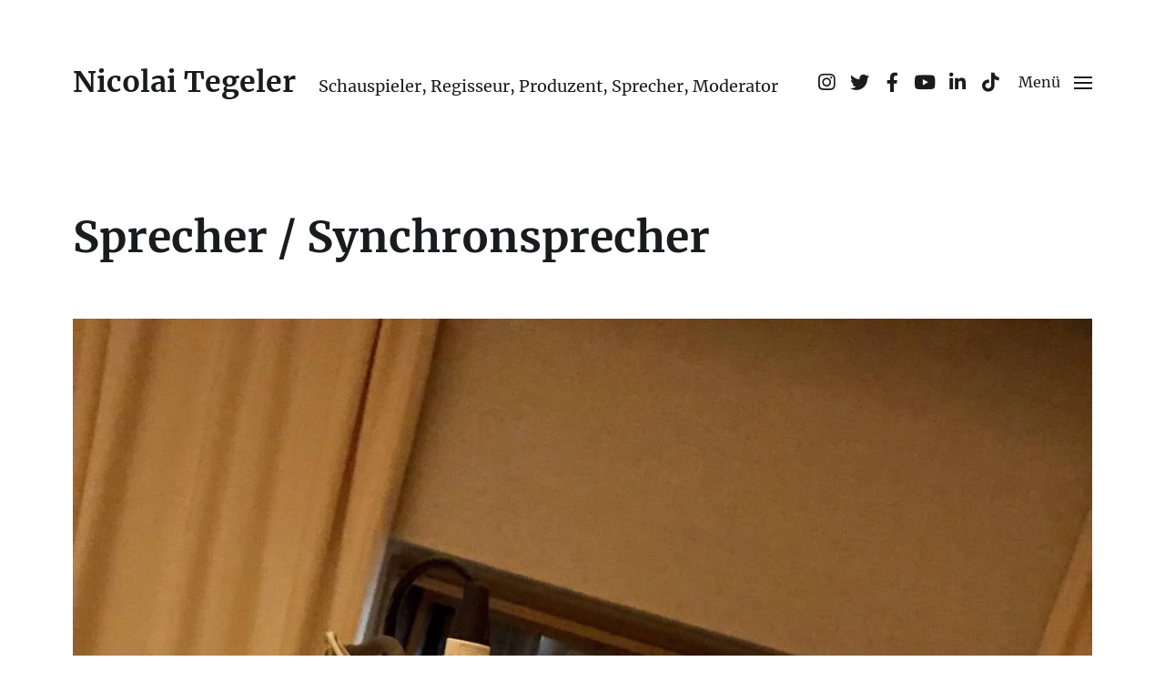

--- FILE ---
content_type: text/html; charset=UTF-8
request_url: https://nicolai-tegeler.de/sprecher-synchronsprecher/
body_size: 22165
content:
<!DOCTYPE html>

<html class="no-js" lang="de">

	<head>

		<meta http-equiv="content-type" content="text/html" charset="UTF-8" />
		<meta name="viewport" content="width=device-width, initial-scale=1.0" />

		<link rel="profile" href="http://gmpg.org/xfn/11">

		<meta name='robots' content='index, follow, max-image-preview:large, max-snippet:-1, max-video-preview:-1' />
<meta property="og:title" content="Sprecher / Synchronsprecher"/>
<meta property="og:description" content="Ich spreche synchron für Filme, Serien und Hörbücher. Z.B. den Reporter Hutchinson Hatch bei der Hörspiel-Legende ‘Professor van Dusen’. 



Oder Alex L"/>
<meta property="og:image:alt" content="Professor van Dusen / Studio"/>
<meta property="og:image" content="https://nicolai-tegeler.de//wp-content/webpc-passthru.php?src=https://nicolai-tegeler.de/wp-content/uploads/2022/11/professor_van_dusen_studio.jpg&amp;nocache=1"/>
<meta property="og:image:width" content="1200" />
<meta property="og:image:height" content="1597" />
<meta property="og:image:type" content="image/jpeg" />
<meta property="og:type" content="article"/>
<meta property="og:article:published_time" content="2023-01-04 07:52:56"/>
<meta property="og:article:modified_time" content="2023-01-17 14:33:55"/>
<meta name="twitter:card" content="summary">
<meta name="twitter:title" content="Sprecher / Synchronsprecher"/>
<meta name="twitter:description" content="Ich spreche synchron für Filme, Serien und Hörbücher. Z.B. den Reporter Hutchinson Hatch bei der Hörspiel-Legende ‘Professor van Dusen’. 



Oder Alex L"/>
<meta name="twitter:image" content="https://nicolai-tegeler.de//wp-content/webpc-passthru.php?src=https://nicolai-tegeler.de/wp-content/uploads/2022/11/professor_van_dusen_studio.jpg&amp;nocache=1"/>
<meta name="twitter:image:alt" content="Professor van Dusen / Studio"/>
<meta name="author" content="Nicolai"/>

	<!-- This site is optimized with the Yoast SEO plugin v26.8 - https://yoast.com/product/yoast-seo-wordpress/ -->
	<title>Sprecher / Synchronsprecher - Nicolai Tegeler</title>
	<meta name="description" content="Ich spreche synchron für Filme, Serien und Hörbücher. Z.B. den Reporter Hutchinson Hatch bei der Hörspiel-Legende ‘Professor van Dusen’." />
	<link rel="canonical" href="https://nicolai-tegeler.de/sprecher-synchronsprecher/" />
	<meta property="og:url" content="https://nicolai-tegeler.de/sprecher-synchronsprecher/" />
	<meta property="og:site_name" content="Nicolai Tegeler" />
	<meta property="article:modified_time" content="2023-01-17T13:33:55+00:00" />
	<meta property="og:image" content="https://nicolai-tegeler.de//wp-content/webpc-passthru.php?src=https://nicolai-tegeler.de/wp-content/uploads/2022/11/professor_van_dusen_studio.jpg&amp;nocache=1" />
	<meta property="og:image:width" content="1200" />
	<meta property="og:image:height" content="1597" />
	<meta property="og:image:type" content="image/jpeg" />
	<meta name="twitter:label1" content="Geschätzte Lesezeit" />
	<meta name="twitter:data1" content="1 Minute" />
	<script type="application/ld+json" class="yoast-schema-graph">{"@context":"https://schema.org","@graph":[{"@type":"WebPage","@id":"https://nicolai-tegeler.de/sprecher-synchronsprecher/","url":"https://nicolai-tegeler.de/sprecher-synchronsprecher/","name":"Sprecher / Synchronsprecher - Nicolai Tegeler","isPartOf":{"@id":"https://nicolai-tegeler.de/#website"},"primaryImageOfPage":{"@id":"https://nicolai-tegeler.de/sprecher-synchronsprecher/#primaryimage"},"image":{"@id":"https://nicolai-tegeler.de/sprecher-synchronsprecher/#primaryimage"},"thumbnailUrl":"https://nicolai-tegeler.de//wp-content/webpc-passthru.php?src=https://nicolai-tegeler.de/wp-content/uploads/2022/11/professor_van_dusen_studio.jpg&amp;nocache=1","datePublished":"2023-01-04T06:52:56+00:00","dateModified":"2023-01-17T13:33:55+00:00","description":"Ich spreche synchron für Filme, Serien und Hörbücher. Z.B. den Reporter Hutchinson Hatch bei der Hörspiel-Legende ‘Professor van Dusen’.","breadcrumb":{"@id":"https://nicolai-tegeler.de/sprecher-synchronsprecher/#breadcrumb"},"inLanguage":"de","potentialAction":[{"@type":"ReadAction","target":["https://nicolai-tegeler.de/sprecher-synchronsprecher/"]}]},{"@type":"ImageObject","inLanguage":"de","@id":"https://nicolai-tegeler.de/sprecher-synchronsprecher/#primaryimage","url":"https://nicolai-tegeler.de//wp-content/webpc-passthru.php?src=https://nicolai-tegeler.de/wp-content/uploads/2022/11/professor_van_dusen_studio.jpg&amp;nocache=1","contentUrl":"https://nicolai-tegeler.de//wp-content/webpc-passthru.php?src=https://nicolai-tegeler.de/wp-content/uploads/2022/11/professor_van_dusen_studio.jpg&amp;nocache=1","width":1200,"height":1597,"caption":"Professor van Dusen / Studio"},{"@type":"BreadcrumbList","@id":"https://nicolai-tegeler.de/sprecher-synchronsprecher/#breadcrumb","itemListElement":[{"@type":"ListItem","position":1,"name":"Startseite","item":"https://nicolai-tegeler.de/"},{"@type":"ListItem","position":2,"name":"Sprecher / Synchronsprecher"}]},{"@type":"WebSite","@id":"https://nicolai-tegeler.de/#website","url":"https://nicolai-tegeler.de/","name":"Nicolai Tegeler","description":"Schauspieler, Regisseur, Produzent, Sprecher, Moderator","potentialAction":[{"@type":"SearchAction","target":{"@type":"EntryPoint","urlTemplate":"https://nicolai-tegeler.de/?s={search_term_string}"},"query-input":{"@type":"PropertyValueSpecification","valueRequired":true,"valueName":"search_term_string"}}],"inLanguage":"de"}]}</script>
	<!-- / Yoast SEO plugin. -->


<link rel="alternate" type="application/rss+xml" title="Nicolai Tegeler &raquo; Feed" href="https://nicolai-tegeler.de/feed/" />
<link rel="alternate" type="application/rss+xml" title="Nicolai Tegeler &raquo; Kommentar-Feed" href="https://nicolai-tegeler.de/comments/feed/" />
<style id='wp-img-auto-sizes-contain-inline-css' type='text/css'>
img:is([sizes=auto i],[sizes^="auto," i]){contain-intrinsic-size:3000px 1500px}
/*# sourceURL=wp-img-auto-sizes-contain-inline-css */
</style>
<style id='wp-emoji-styles-inline-css' type='text/css'>

	img.wp-smiley, img.emoji {
		display: inline !important;
		border: none !important;
		box-shadow: none !important;
		height: 1em !important;
		width: 1em !important;
		margin: 0 0.07em !important;
		vertical-align: -0.1em !important;
		background: none !important;
		padding: 0 !important;
	}
/*# sourceURL=wp-emoji-styles-inline-css */
</style>
<style id='wp-block-library-inline-css' type='text/css'>
:root{--wp-block-synced-color:#7a00df;--wp-block-synced-color--rgb:122,0,223;--wp-bound-block-color:var(--wp-block-synced-color);--wp-editor-canvas-background:#ddd;--wp-admin-theme-color:#007cba;--wp-admin-theme-color--rgb:0,124,186;--wp-admin-theme-color-darker-10:#006ba1;--wp-admin-theme-color-darker-10--rgb:0,107,160.5;--wp-admin-theme-color-darker-20:#005a87;--wp-admin-theme-color-darker-20--rgb:0,90,135;--wp-admin-border-width-focus:2px}@media (min-resolution:192dpi){:root{--wp-admin-border-width-focus:1.5px}}.wp-element-button{cursor:pointer}:root .has-very-light-gray-background-color{background-color:#eee}:root .has-very-dark-gray-background-color{background-color:#313131}:root .has-very-light-gray-color{color:#eee}:root .has-very-dark-gray-color{color:#313131}:root .has-vivid-green-cyan-to-vivid-cyan-blue-gradient-background{background:linear-gradient(135deg,#00d084,#0693e3)}:root .has-purple-crush-gradient-background{background:linear-gradient(135deg,#34e2e4,#4721fb 50%,#ab1dfe)}:root .has-hazy-dawn-gradient-background{background:linear-gradient(135deg,#faaca8,#dad0ec)}:root .has-subdued-olive-gradient-background{background:linear-gradient(135deg,#fafae1,#67a671)}:root .has-atomic-cream-gradient-background{background:linear-gradient(135deg,#fdd79a,#004a59)}:root .has-nightshade-gradient-background{background:linear-gradient(135deg,#330968,#31cdcf)}:root .has-midnight-gradient-background{background:linear-gradient(135deg,#020381,#2874fc)}:root{--wp--preset--font-size--normal:16px;--wp--preset--font-size--huge:42px}.has-regular-font-size{font-size:1em}.has-larger-font-size{font-size:2.625em}.has-normal-font-size{font-size:var(--wp--preset--font-size--normal)}.has-huge-font-size{font-size:var(--wp--preset--font-size--huge)}.has-text-align-center{text-align:center}.has-text-align-left{text-align:left}.has-text-align-right{text-align:right}.has-fit-text{white-space:nowrap!important}#end-resizable-editor-section{display:none}.aligncenter{clear:both}.items-justified-left{justify-content:flex-start}.items-justified-center{justify-content:center}.items-justified-right{justify-content:flex-end}.items-justified-space-between{justify-content:space-between}.screen-reader-text{border:0;clip-path:inset(50%);height:1px;margin:-1px;overflow:hidden;padding:0;position:absolute;width:1px;word-wrap:normal!important}.screen-reader-text:focus{background-color:#ddd;clip-path:none;color:#444;display:block;font-size:1em;height:auto;left:5px;line-height:normal;padding:15px 23px 14px;text-decoration:none;top:5px;width:auto;z-index:100000}html :where(.has-border-color){border-style:solid}html :where([style*=border-top-color]){border-top-style:solid}html :where([style*=border-right-color]){border-right-style:solid}html :where([style*=border-bottom-color]){border-bottom-style:solid}html :where([style*=border-left-color]){border-left-style:solid}html :where([style*=border-width]){border-style:solid}html :where([style*=border-top-width]){border-top-style:solid}html :where([style*=border-right-width]){border-right-style:solid}html :where([style*=border-bottom-width]){border-bottom-style:solid}html :where([style*=border-left-width]){border-left-style:solid}html :where(img[class*=wp-image-]){height:auto;max-width:100%}:where(figure){margin:0 0 1em}html :where(.is-position-sticky){--wp-admin--admin-bar--position-offset:var(--wp-admin--admin-bar--height,0px)}@media screen and (max-width:600px){html :where(.is-position-sticky){--wp-admin--admin-bar--position-offset:0px}}

/*# sourceURL=wp-block-library-inline-css */
</style><style id='wp-block-heading-inline-css' type='text/css'>
h1:where(.wp-block-heading).has-background,h2:where(.wp-block-heading).has-background,h3:where(.wp-block-heading).has-background,h4:where(.wp-block-heading).has-background,h5:where(.wp-block-heading).has-background,h6:where(.wp-block-heading).has-background{padding:1.25em 2.375em}h1.has-text-align-left[style*=writing-mode]:where([style*=vertical-lr]),h1.has-text-align-right[style*=writing-mode]:where([style*=vertical-rl]),h2.has-text-align-left[style*=writing-mode]:where([style*=vertical-lr]),h2.has-text-align-right[style*=writing-mode]:where([style*=vertical-rl]),h3.has-text-align-left[style*=writing-mode]:where([style*=vertical-lr]),h3.has-text-align-right[style*=writing-mode]:where([style*=vertical-rl]),h4.has-text-align-left[style*=writing-mode]:where([style*=vertical-lr]),h4.has-text-align-right[style*=writing-mode]:where([style*=vertical-rl]),h5.has-text-align-left[style*=writing-mode]:where([style*=vertical-lr]),h5.has-text-align-right[style*=writing-mode]:where([style*=vertical-rl]),h6.has-text-align-left[style*=writing-mode]:where([style*=vertical-lr]),h6.has-text-align-right[style*=writing-mode]:where([style*=vertical-rl]){rotate:180deg}
/*# sourceURL=https://nicolai-tegeler.de/wp-includes/blocks/heading/style.min.css */
</style>
<style id='wp-block-image-inline-css' type='text/css'>
.wp-block-image>a,.wp-block-image>figure>a{display:inline-block}.wp-block-image img{box-sizing:border-box;height:auto;max-width:100%;vertical-align:bottom}@media not (prefers-reduced-motion){.wp-block-image img.hide{visibility:hidden}.wp-block-image img.show{animation:show-content-image .4s}}.wp-block-image[style*=border-radius] img,.wp-block-image[style*=border-radius]>a{border-radius:inherit}.wp-block-image.has-custom-border img{box-sizing:border-box}.wp-block-image.aligncenter{text-align:center}.wp-block-image.alignfull>a,.wp-block-image.alignwide>a{width:100%}.wp-block-image.alignfull img,.wp-block-image.alignwide img{height:auto;width:100%}.wp-block-image .aligncenter,.wp-block-image .alignleft,.wp-block-image .alignright,.wp-block-image.aligncenter,.wp-block-image.alignleft,.wp-block-image.alignright{display:table}.wp-block-image .aligncenter>figcaption,.wp-block-image .alignleft>figcaption,.wp-block-image .alignright>figcaption,.wp-block-image.aligncenter>figcaption,.wp-block-image.alignleft>figcaption,.wp-block-image.alignright>figcaption{caption-side:bottom;display:table-caption}.wp-block-image .alignleft{float:left;margin:.5em 1em .5em 0}.wp-block-image .alignright{float:right;margin:.5em 0 .5em 1em}.wp-block-image .aligncenter{margin-left:auto;margin-right:auto}.wp-block-image :where(figcaption){margin-bottom:1em;margin-top:.5em}.wp-block-image.is-style-circle-mask img{border-radius:9999px}@supports ((-webkit-mask-image:none) or (mask-image:none)) or (-webkit-mask-image:none){.wp-block-image.is-style-circle-mask img{border-radius:0;-webkit-mask-image:url('data:image/svg+xml;utf8,<svg viewBox="0 0 100 100" xmlns="http://www.w3.org/2000/svg"><circle cx="50" cy="50" r="50"/></svg>');mask-image:url('data:image/svg+xml;utf8,<svg viewBox="0 0 100 100" xmlns="http://www.w3.org/2000/svg"><circle cx="50" cy="50" r="50"/></svg>');mask-mode:alpha;-webkit-mask-position:center;mask-position:center;-webkit-mask-repeat:no-repeat;mask-repeat:no-repeat;-webkit-mask-size:contain;mask-size:contain}}:root :where(.wp-block-image.is-style-rounded img,.wp-block-image .is-style-rounded img){border-radius:9999px}.wp-block-image figure{margin:0}.wp-lightbox-container{display:flex;flex-direction:column;position:relative}.wp-lightbox-container img{cursor:zoom-in}.wp-lightbox-container img:hover+button{opacity:1}.wp-lightbox-container button{align-items:center;backdrop-filter:blur(16px) saturate(180%);background-color:#5a5a5a40;border:none;border-radius:4px;cursor:zoom-in;display:flex;height:20px;justify-content:center;opacity:0;padding:0;position:absolute;right:16px;text-align:center;top:16px;width:20px;z-index:100}@media not (prefers-reduced-motion){.wp-lightbox-container button{transition:opacity .2s ease}}.wp-lightbox-container button:focus-visible{outline:3px auto #5a5a5a40;outline:3px auto -webkit-focus-ring-color;outline-offset:3px}.wp-lightbox-container button:hover{cursor:pointer;opacity:1}.wp-lightbox-container button:focus{opacity:1}.wp-lightbox-container button:focus,.wp-lightbox-container button:hover,.wp-lightbox-container button:not(:hover):not(:active):not(.has-background){background-color:#5a5a5a40;border:none}.wp-lightbox-overlay{box-sizing:border-box;cursor:zoom-out;height:100vh;left:0;overflow:hidden;position:fixed;top:0;visibility:hidden;width:100%;z-index:100000}.wp-lightbox-overlay .close-button{align-items:center;cursor:pointer;display:flex;justify-content:center;min-height:40px;min-width:40px;padding:0;position:absolute;right:calc(env(safe-area-inset-right) + 16px);top:calc(env(safe-area-inset-top) + 16px);z-index:5000000}.wp-lightbox-overlay .close-button:focus,.wp-lightbox-overlay .close-button:hover,.wp-lightbox-overlay .close-button:not(:hover):not(:active):not(.has-background){background:none;border:none}.wp-lightbox-overlay .lightbox-image-container{height:var(--wp--lightbox-container-height);left:50%;overflow:hidden;position:absolute;top:50%;transform:translate(-50%,-50%);transform-origin:top left;width:var(--wp--lightbox-container-width);z-index:9999999999}.wp-lightbox-overlay .wp-block-image{align-items:center;box-sizing:border-box;display:flex;height:100%;justify-content:center;margin:0;position:relative;transform-origin:0 0;width:100%;z-index:3000000}.wp-lightbox-overlay .wp-block-image img{height:var(--wp--lightbox-image-height);min-height:var(--wp--lightbox-image-height);min-width:var(--wp--lightbox-image-width);width:var(--wp--lightbox-image-width)}.wp-lightbox-overlay .wp-block-image figcaption{display:none}.wp-lightbox-overlay button{background:none;border:none}.wp-lightbox-overlay .scrim{background-color:#fff;height:100%;opacity:.9;position:absolute;width:100%;z-index:2000000}.wp-lightbox-overlay.active{visibility:visible}@media not (prefers-reduced-motion){.wp-lightbox-overlay.active{animation:turn-on-visibility .25s both}.wp-lightbox-overlay.active img{animation:turn-on-visibility .35s both}.wp-lightbox-overlay.show-closing-animation:not(.active){animation:turn-off-visibility .35s both}.wp-lightbox-overlay.show-closing-animation:not(.active) img{animation:turn-off-visibility .25s both}.wp-lightbox-overlay.zoom.active{animation:none;opacity:1;visibility:visible}.wp-lightbox-overlay.zoom.active .lightbox-image-container{animation:lightbox-zoom-in .4s}.wp-lightbox-overlay.zoom.active .lightbox-image-container img{animation:none}.wp-lightbox-overlay.zoom.active .scrim{animation:turn-on-visibility .4s forwards}.wp-lightbox-overlay.zoom.show-closing-animation:not(.active){animation:none}.wp-lightbox-overlay.zoom.show-closing-animation:not(.active) .lightbox-image-container{animation:lightbox-zoom-out .4s}.wp-lightbox-overlay.zoom.show-closing-animation:not(.active) .lightbox-image-container img{animation:none}.wp-lightbox-overlay.zoom.show-closing-animation:not(.active) .scrim{animation:turn-off-visibility .4s forwards}}@keyframes show-content-image{0%{visibility:hidden}99%{visibility:hidden}to{visibility:visible}}@keyframes turn-on-visibility{0%{opacity:0}to{opacity:1}}@keyframes turn-off-visibility{0%{opacity:1;visibility:visible}99%{opacity:0;visibility:visible}to{opacity:0;visibility:hidden}}@keyframes lightbox-zoom-in{0%{transform:translate(calc((-100vw + var(--wp--lightbox-scrollbar-width))/2 + var(--wp--lightbox-initial-left-position)),calc(-50vh + var(--wp--lightbox-initial-top-position))) scale(var(--wp--lightbox-scale))}to{transform:translate(-50%,-50%) scale(1)}}@keyframes lightbox-zoom-out{0%{transform:translate(-50%,-50%) scale(1);visibility:visible}99%{visibility:visible}to{transform:translate(calc((-100vw + var(--wp--lightbox-scrollbar-width))/2 + var(--wp--lightbox-initial-left-position)),calc(-50vh + var(--wp--lightbox-initial-top-position))) scale(var(--wp--lightbox-scale));visibility:hidden}}
/*# sourceURL=https://nicolai-tegeler.de/wp-includes/blocks/image/style.min.css */
</style>
<style id='wp-block-list-inline-css' type='text/css'>
ol,ul{box-sizing:border-box}:root :where(.wp-block-list.has-background){padding:1.25em 2.375em}
/*# sourceURL=https://nicolai-tegeler.de/wp-includes/blocks/list/style.min.css */
</style>
<style id='wp-block-paragraph-inline-css' type='text/css'>
.is-small-text{font-size:.875em}.is-regular-text{font-size:1em}.is-large-text{font-size:2.25em}.is-larger-text{font-size:3em}.has-drop-cap:not(:focus):first-letter{float:left;font-size:8.4em;font-style:normal;font-weight:100;line-height:.68;margin:.05em .1em 0 0;text-transform:uppercase}body.rtl .has-drop-cap:not(:focus):first-letter{float:none;margin-left:.1em}p.has-drop-cap.has-background{overflow:hidden}:root :where(p.has-background){padding:1.25em 2.375em}:where(p.has-text-color:not(.has-link-color)) a{color:inherit}p.has-text-align-left[style*="writing-mode:vertical-lr"],p.has-text-align-right[style*="writing-mode:vertical-rl"]{rotate:180deg}
/*# sourceURL=https://nicolai-tegeler.de/wp-includes/blocks/paragraph/style.min.css */
</style>
<style id='wp-block-spacer-inline-css' type='text/css'>
.wp-block-spacer{clear:both}
/*# sourceURL=https://nicolai-tegeler.de/wp-includes/blocks/spacer/style.min.css */
</style>
<link rel='stylesheet' id='coblocks-frontend-css' href='https://nicolai-tegeler.de/wp-content/plugins/coblocks/dist/style-coblocks-1.css?ver=3.1.16' type='text/css' media='all' />
<style id='global-styles-inline-css' type='text/css'>
:root{--wp--preset--aspect-ratio--square: 1;--wp--preset--aspect-ratio--4-3: 4/3;--wp--preset--aspect-ratio--3-4: 3/4;--wp--preset--aspect-ratio--3-2: 3/2;--wp--preset--aspect-ratio--2-3: 2/3;--wp--preset--aspect-ratio--16-9: 16/9;--wp--preset--aspect-ratio--9-16: 9/16;--wp--preset--color--black: #000000;--wp--preset--color--cyan-bluish-gray: #abb8c3;--wp--preset--color--white: #ffffff;--wp--preset--color--pale-pink: #f78da7;--wp--preset--color--vivid-red: #cf2e2e;--wp--preset--color--luminous-vivid-orange: #ff6900;--wp--preset--color--luminous-vivid-amber: #fcb900;--wp--preset--color--light-green-cyan: #7bdcb5;--wp--preset--color--vivid-green-cyan: #00d084;--wp--preset--color--pale-cyan-blue: #8ed1fc;--wp--preset--color--vivid-cyan-blue: #0693e3;--wp--preset--color--vivid-purple: #9b51e0;--wp--preset--color--accent: #007c89;--wp--preset--color--primary: #1a1b1f;--wp--preset--color--headings: #1a1b1f;--wp--preset--color--buttons-background: #007c89;--wp--preset--color--buttons-text: #FFFFFF;--wp--preset--color--secondary: #747579;--wp--preset--color--border: #e1e1e3;--wp--preset--color--light-background: #f1f1f3;--wp--preset--color--background: #ffffff;--wp--preset--gradient--vivid-cyan-blue-to-vivid-purple: linear-gradient(135deg,rgb(6,147,227) 0%,rgb(155,81,224) 100%);--wp--preset--gradient--light-green-cyan-to-vivid-green-cyan: linear-gradient(135deg,rgb(122,220,180) 0%,rgb(0,208,130) 100%);--wp--preset--gradient--luminous-vivid-amber-to-luminous-vivid-orange: linear-gradient(135deg,rgb(252,185,0) 0%,rgb(255,105,0) 100%);--wp--preset--gradient--luminous-vivid-orange-to-vivid-red: linear-gradient(135deg,rgb(255,105,0) 0%,rgb(207,46,46) 100%);--wp--preset--gradient--very-light-gray-to-cyan-bluish-gray: linear-gradient(135deg,rgb(238,238,238) 0%,rgb(169,184,195) 100%);--wp--preset--gradient--cool-to-warm-spectrum: linear-gradient(135deg,rgb(74,234,220) 0%,rgb(151,120,209) 20%,rgb(207,42,186) 40%,rgb(238,44,130) 60%,rgb(251,105,98) 80%,rgb(254,248,76) 100%);--wp--preset--gradient--blush-light-purple: linear-gradient(135deg,rgb(255,206,236) 0%,rgb(152,150,240) 100%);--wp--preset--gradient--blush-bordeaux: linear-gradient(135deg,rgb(254,205,165) 0%,rgb(254,45,45) 50%,rgb(107,0,62) 100%);--wp--preset--gradient--luminous-dusk: linear-gradient(135deg,rgb(255,203,112) 0%,rgb(199,81,192) 50%,rgb(65,88,208) 100%);--wp--preset--gradient--pale-ocean: linear-gradient(135deg,rgb(255,245,203) 0%,rgb(182,227,212) 50%,rgb(51,167,181) 100%);--wp--preset--gradient--electric-grass: linear-gradient(135deg,rgb(202,248,128) 0%,rgb(113,206,126) 100%);--wp--preset--gradient--midnight: linear-gradient(135deg,rgb(2,3,129) 0%,rgb(40,116,252) 100%);--wp--preset--font-size--small: 16px;--wp--preset--font-size--medium: 20px;--wp--preset--font-size--large: 24px;--wp--preset--font-size--x-large: 42px;--wp--preset--font-size--normal: 19px;--wp--preset--font-size--larger: 32px;--wp--preset--spacing--20: 0.44rem;--wp--preset--spacing--30: 0.67rem;--wp--preset--spacing--40: 1rem;--wp--preset--spacing--50: 1.5rem;--wp--preset--spacing--60: 2.25rem;--wp--preset--spacing--70: 3.38rem;--wp--preset--spacing--80: 5.06rem;--wp--preset--shadow--natural: 6px 6px 9px rgba(0, 0, 0, 0.2);--wp--preset--shadow--deep: 12px 12px 50px rgba(0, 0, 0, 0.4);--wp--preset--shadow--sharp: 6px 6px 0px rgba(0, 0, 0, 0.2);--wp--preset--shadow--outlined: 6px 6px 0px -3px rgb(255, 255, 255), 6px 6px rgb(0, 0, 0);--wp--preset--shadow--crisp: 6px 6px 0px rgb(0, 0, 0);}:where(.is-layout-flex){gap: 0.5em;}:where(.is-layout-grid){gap: 0.5em;}body .is-layout-flex{display: flex;}.is-layout-flex{flex-wrap: wrap;align-items: center;}.is-layout-flex > :is(*, div){margin: 0;}body .is-layout-grid{display: grid;}.is-layout-grid > :is(*, div){margin: 0;}:where(.wp-block-columns.is-layout-flex){gap: 2em;}:where(.wp-block-columns.is-layout-grid){gap: 2em;}:where(.wp-block-post-template.is-layout-flex){gap: 1.25em;}:where(.wp-block-post-template.is-layout-grid){gap: 1.25em;}.has-black-color{color: var(--wp--preset--color--black) !important;}.has-cyan-bluish-gray-color{color: var(--wp--preset--color--cyan-bluish-gray) !important;}.has-white-color{color: var(--wp--preset--color--white) !important;}.has-pale-pink-color{color: var(--wp--preset--color--pale-pink) !important;}.has-vivid-red-color{color: var(--wp--preset--color--vivid-red) !important;}.has-luminous-vivid-orange-color{color: var(--wp--preset--color--luminous-vivid-orange) !important;}.has-luminous-vivid-amber-color{color: var(--wp--preset--color--luminous-vivid-amber) !important;}.has-light-green-cyan-color{color: var(--wp--preset--color--light-green-cyan) !important;}.has-vivid-green-cyan-color{color: var(--wp--preset--color--vivid-green-cyan) !important;}.has-pale-cyan-blue-color{color: var(--wp--preset--color--pale-cyan-blue) !important;}.has-vivid-cyan-blue-color{color: var(--wp--preset--color--vivid-cyan-blue) !important;}.has-vivid-purple-color{color: var(--wp--preset--color--vivid-purple) !important;}.has-black-background-color{background-color: var(--wp--preset--color--black) !important;}.has-cyan-bluish-gray-background-color{background-color: var(--wp--preset--color--cyan-bluish-gray) !important;}.has-white-background-color{background-color: var(--wp--preset--color--white) !important;}.has-pale-pink-background-color{background-color: var(--wp--preset--color--pale-pink) !important;}.has-vivid-red-background-color{background-color: var(--wp--preset--color--vivid-red) !important;}.has-luminous-vivid-orange-background-color{background-color: var(--wp--preset--color--luminous-vivid-orange) !important;}.has-luminous-vivid-amber-background-color{background-color: var(--wp--preset--color--luminous-vivid-amber) !important;}.has-light-green-cyan-background-color{background-color: var(--wp--preset--color--light-green-cyan) !important;}.has-vivid-green-cyan-background-color{background-color: var(--wp--preset--color--vivid-green-cyan) !important;}.has-pale-cyan-blue-background-color{background-color: var(--wp--preset--color--pale-cyan-blue) !important;}.has-vivid-cyan-blue-background-color{background-color: var(--wp--preset--color--vivid-cyan-blue) !important;}.has-vivid-purple-background-color{background-color: var(--wp--preset--color--vivid-purple) !important;}.has-black-border-color{border-color: var(--wp--preset--color--black) !important;}.has-cyan-bluish-gray-border-color{border-color: var(--wp--preset--color--cyan-bluish-gray) !important;}.has-white-border-color{border-color: var(--wp--preset--color--white) !important;}.has-pale-pink-border-color{border-color: var(--wp--preset--color--pale-pink) !important;}.has-vivid-red-border-color{border-color: var(--wp--preset--color--vivid-red) !important;}.has-luminous-vivid-orange-border-color{border-color: var(--wp--preset--color--luminous-vivid-orange) !important;}.has-luminous-vivid-amber-border-color{border-color: var(--wp--preset--color--luminous-vivid-amber) !important;}.has-light-green-cyan-border-color{border-color: var(--wp--preset--color--light-green-cyan) !important;}.has-vivid-green-cyan-border-color{border-color: var(--wp--preset--color--vivid-green-cyan) !important;}.has-pale-cyan-blue-border-color{border-color: var(--wp--preset--color--pale-cyan-blue) !important;}.has-vivid-cyan-blue-border-color{border-color: var(--wp--preset--color--vivid-cyan-blue) !important;}.has-vivid-purple-border-color{border-color: var(--wp--preset--color--vivid-purple) !important;}.has-vivid-cyan-blue-to-vivid-purple-gradient-background{background: var(--wp--preset--gradient--vivid-cyan-blue-to-vivid-purple) !important;}.has-light-green-cyan-to-vivid-green-cyan-gradient-background{background: var(--wp--preset--gradient--light-green-cyan-to-vivid-green-cyan) !important;}.has-luminous-vivid-amber-to-luminous-vivid-orange-gradient-background{background: var(--wp--preset--gradient--luminous-vivid-amber-to-luminous-vivid-orange) !important;}.has-luminous-vivid-orange-to-vivid-red-gradient-background{background: var(--wp--preset--gradient--luminous-vivid-orange-to-vivid-red) !important;}.has-very-light-gray-to-cyan-bluish-gray-gradient-background{background: var(--wp--preset--gradient--very-light-gray-to-cyan-bluish-gray) !important;}.has-cool-to-warm-spectrum-gradient-background{background: var(--wp--preset--gradient--cool-to-warm-spectrum) !important;}.has-blush-light-purple-gradient-background{background: var(--wp--preset--gradient--blush-light-purple) !important;}.has-blush-bordeaux-gradient-background{background: var(--wp--preset--gradient--blush-bordeaux) !important;}.has-luminous-dusk-gradient-background{background: var(--wp--preset--gradient--luminous-dusk) !important;}.has-pale-ocean-gradient-background{background: var(--wp--preset--gradient--pale-ocean) !important;}.has-electric-grass-gradient-background{background: var(--wp--preset--gradient--electric-grass) !important;}.has-midnight-gradient-background{background: var(--wp--preset--gradient--midnight) !important;}.has-small-font-size{font-size: var(--wp--preset--font-size--small) !important;}.has-medium-font-size{font-size: var(--wp--preset--font-size--medium) !important;}.has-large-font-size{font-size: var(--wp--preset--font-size--large) !important;}.has-x-large-font-size{font-size: var(--wp--preset--font-size--x-large) !important;}
/*# sourceURL=global-styles-inline-css */
</style>

<style id='classic-theme-styles-inline-css' type='text/css'>
/*! This file is auto-generated */
.wp-block-button__link{color:#fff;background-color:#32373c;border-radius:9999px;box-shadow:none;text-decoration:none;padding:calc(.667em + 2px) calc(1.333em + 2px);font-size:1.125em}.wp-block-file__button{background:#32373c;color:#fff;text-decoration:none}
/*# sourceURL=/wp-includes/css/classic-themes.min.css */
</style>
<link rel='stylesheet' id='coblocks-extensions-css' href='https://nicolai-tegeler.de/wp-content/plugins/coblocks/dist/style-coblocks-extensions.css?ver=3.1.16' type='text/css' media='all' />
<link rel='stylesheet' id='coblocks-animation-css' href='https://nicolai-tegeler.de/wp-content/plugins/coblocks/dist/style-coblocks-animation.css?ver=2677611078ee87eb3b1c' type='text/css' media='all' />
<link rel='stylesheet' id='foobox-free-min-css' href='https://nicolai-tegeler.de/wp-content/plugins/foobox-image-lightbox/free/css/foobox.free.min.css?ver=2.7.41' type='text/css' media='all' />
<link rel='stylesheet' id='ub-extension-style-css-css' href='https://nicolai-tegeler.de/wp-content/plugins/ultimate-blocks/src/extensions/style.css?ver=6.9' type='text/css' media='all' />
<style id='wpxpo-global-style-inline-css' type='text/css'>
:root {
			--preset-color1: #037fff;
			--preset-color2: #026fe0;
			--preset-color3: #071323;
			--preset-color4: #132133;
			--preset-color5: #34495e;
			--preset-color6: #787676;
			--preset-color7: #f0f2f3;
			--preset-color8: #f8f9fa;
			--preset-color9: #ffffff;
		}{}
/*# sourceURL=wpxpo-global-style-inline-css */
</style>
<style id='ultp-preset-colors-style-inline-css' type='text/css'>
:root { --postx_preset_Base_1_color: #f4f4ff; --postx_preset_Base_2_color: #dddff8; --postx_preset_Base_3_color: #B4B4D6; --postx_preset_Primary_color: #3323f0; --postx_preset_Secondary_color: #4a5fff; --postx_preset_Tertiary_color: #FFFFFF; --postx_preset_Contrast_3_color: #545472; --postx_preset_Contrast_2_color: #262657; --postx_preset_Contrast_1_color: #10102e; --postx_preset_Over_Primary_color: #ffffff;  }
/*# sourceURL=ultp-preset-colors-style-inline-css */
</style>
<style id='ultp-preset-gradient-style-inline-css' type='text/css'>
:root { --postx_preset_Primary_to_Secondary_to_Right_gradient: linear-gradient(90deg, var(--postx_preset_Primary_color) 0%, var(--postx_preset_Secondary_color) 100%); --postx_preset_Primary_to_Secondary_to_Bottom_gradient: linear-gradient(180deg, var(--postx_preset_Primary_color) 0%, var(--postx_preset_Secondary_color) 100%); --postx_preset_Secondary_to_Primary_to_Right_gradient: linear-gradient(90deg, var(--postx_preset_Secondary_color) 0%, var(--postx_preset_Primary_color) 100%); --postx_preset_Secondary_to_Primary_to_Bottom_gradient: linear-gradient(180deg, var(--postx_preset_Secondary_color) 0%, var(--postx_preset_Primary_color) 100%); --postx_preset_Cold_Evening_gradient: linear-gradient(0deg, rgb(12, 52, 131) 0%, rgb(162, 182, 223) 100%, rgb(107, 140, 206) 100%, rgb(162, 182, 223) 100%); --postx_preset_Purple_Division_gradient: linear-gradient(0deg, rgb(112, 40, 228) 0%, rgb(229, 178, 202) 100%); --postx_preset_Over_Sun_gradient: linear-gradient(60deg, rgb(171, 236, 214) 0%, rgb(251, 237, 150) 100%); --postx_preset_Morning_Salad_gradient: linear-gradient(-255deg, rgb(183, 248, 219) 0%, rgb(80, 167, 194) 100%); --postx_preset_Fabled_Sunset_gradient: linear-gradient(-270deg, rgb(35, 21, 87) 0%, rgb(68, 16, 122) 29%, rgb(255, 19, 97) 67%, rgb(255, 248, 0) 100%);  }
/*# sourceURL=ultp-preset-gradient-style-inline-css */
</style>
<style id='ultp-preset-typo-style-inline-css' type='text/css'>
@import url('https://fonts.googleapis.com/css?family=Roboto:100,100i,300,300i,400,400i,500,500i,700,700i,900,900i'); :root { --postx_preset_Heading_typo_font_family: Roboto; --postx_preset_Heading_typo_font_family_type: sans-serif; --postx_preset_Heading_typo_font_weight: 600; --postx_preset_Heading_typo_text_transform: capitalize; --postx_preset_Body_and_Others_typo_font_family: Roboto; --postx_preset_Body_and_Others_typo_font_family_type: sans-serif; --postx_preset_Body_and_Others_typo_font_weight: 400; --postx_preset_Body_and_Others_typo_text_transform: lowercase; --postx_preset_body_typo_font_size_lg: 16px; --postx_preset_paragraph_1_typo_font_size_lg: 12px; --postx_preset_paragraph_2_typo_font_size_lg: 12px; --postx_preset_paragraph_3_typo_font_size_lg: 12px; --postx_preset_heading_h1_typo_font_size_lg: 42px; --postx_preset_heading_h2_typo_font_size_lg: 36px; --postx_preset_heading_h3_typo_font_size_lg: 30px; --postx_preset_heading_h4_typo_font_size_lg: 24px; --postx_preset_heading_h5_typo_font_size_lg: 20px; --postx_preset_heading_h6_typo_font_size_lg: 16px; }
/*# sourceURL=ultp-preset-typo-style-inline-css */
</style>
<link rel='stylesheet' id='audioigniter-css' href='https://nicolai-tegeler.de/wp-content/plugins/audioigniter/player/build/style.css?ver=2.0.2' type='text/css' media='all' />
<link rel='stylesheet' id='wp-components-css' href='https://nicolai-tegeler.de/wp-includes/css/dist/components/style.min.css?ver=6.9' type='text/css' media='all' />
<link rel='stylesheet' id='godaddy-styles-css' href='https://nicolai-tegeler.de/wp-content/plugins/coblocks/includes/Dependencies/GoDaddy/Styles/build/latest.css?ver=2.0.2' type='text/css' media='all' />
<link rel='stylesheet' id='parent-style-css' href='https://nicolai-tegeler.de/wp-content/themes/chaplin/style.css?ver=6.9' type='text/css' media='all' />
<link rel='stylesheet' id='child-style-css' href='https://nicolai-tegeler.de/wp-content/themes/chaplin-child-2/style.css?ver=6.9' type='text/css' media='all' />
<link rel='stylesheet' id='chaplin-google-fonts-css' href='//nicolai-tegeler.de/wp-content/uploads/omgf/chaplin-google-fonts/chaplin-google-fonts.css?ver=1647255715' type='text/css' media='all' />
<link rel='stylesheet' id='chaplin-font-awesome-css' href='https://nicolai-tegeler.de/wp-content/themes/chaplin/assets/css/font-awesome.css?ver=5.15.1' type='text/css' media='all' />
<link rel='stylesheet' id='chaplin-style-css' href='https://nicolai-tegeler.de/wp-content/themes/chaplin/style.css?ver=2.6.8' type='text/css' media='all' />
<style id='chaplin-style-inline-css' type='text/css'>
:root{--body-font:Merriweather,Georgia,'Times New Roman',Times,serif;--headings-font:Merriweather,Georgia,'Times New Roman',Times,serif}body,.ff-body{font-family:Merriweather,Georgia,'Times New Roman',Times,serif}h1,h2,h3,h4,h5,h6,.faux-heading,.ff-headings{font-family:Merriweather,Georgia,'Times New Roman',Times,serif}
/*# sourceURL=chaplin-style-inline-css */
</style>
<link rel='stylesheet' id='chaplin-print-styles-css' href='https://nicolai-tegeler.de/wp-content/themes/chaplin/assets/css/print.css?ver=2.6.8' type='text/css' media='print' />
<script type="text/javascript" src="https://nicolai-tegeler.de/wp-includes/js/jquery/jquery.min.js?ver=3.7.1" id="jquery-core-js"></script>
<script type="text/javascript" src="https://nicolai-tegeler.de/wp-includes/js/jquery/jquery-migrate.min.js?ver=3.4.1" id="jquery-migrate-js"></script>
<script type="text/javascript" src="https://nicolai-tegeler.de/wp-includes/js/imagesloaded.min.js?ver=5.0.0" id="imagesloaded-js"></script>
<script type="text/javascript" src="https://nicolai-tegeler.de/wp-content/themes/chaplin/assets/js/modernizr-touchevents.min.js?ver=3.6.0" id="chaplin-modernizr-js"></script>
<script type="text/javascript" id="chaplin-construct-js-extra">
/* <![CDATA[ */
var chaplin_ajax_load_more = {"ajaxurl":"https://nicolai-tegeler.de/wp-admin/admin-ajax.php"};
//# sourceURL=chaplin-construct-js-extra
/* ]]> */
</script>
<script type="text/javascript" src="https://nicolai-tegeler.de/wp-content/themes/chaplin/assets/js/construct.js?ver=2.6.8" id="chaplin-construct-js"></script>
<script type="text/javascript" id="foobox-free-min-js-before">
/* <![CDATA[ */
/* Run FooBox FREE (v2.7.41) */
var FOOBOX = window.FOOBOX = {
	ready: true,
	disableOthers: false,
	o: {wordpress: { enabled: true }, fitToScreen:true, countMessage:'Foto %index von %total', captions: { dataTitle: ["captionTitle","title"], dataDesc: ["captionDesc","description"] }, rel: '', excludes:'.fbx-link,.nofoobox,.nolightbox,a[href*="pinterest.com/pin/create/button/"]', affiliate : { enabled: false }, error: "Inhalt konnte nicht geladen werden"},
	selectors: [
		".gallery", ".wp-block-gallery", ".wp-caption", ".wp-block-image", "a:has(img[class*=wp-image-])", ".foobox"
	],
	pre: function( $ ){
		// Custom JavaScript (Pre)
		
	},
	post: function( $ ){
		// Custom JavaScript (Post)
		
		// Custom Captions Code
		
	},
	custom: function( $ ){
		// Custom Extra JS
		
	}
};
//# sourceURL=foobox-free-min-js-before
/* ]]> */
</script>
<script type="text/javascript" src="https://nicolai-tegeler.de/wp-content/plugins/foobox-image-lightbox/free/js/foobox.free.min.js?ver=2.7.41" id="foobox-free-min-js"></script>
<link rel="https://api.w.org/" href="https://nicolai-tegeler.de/wp-json/" /><link rel="alternate" title="JSON" type="application/json" href="https://nicolai-tegeler.de/wp-json/wp/v2/pages/1401" /><link rel="EditURI" type="application/rsd+xml" title="RSD" href="https://nicolai-tegeler.de/xmlrpc.php?rsd" />
<meta name="generator" content="WordPress 6.9" />
<link rel='shortlink' href='https://nicolai-tegeler.de/?p=1401' />
		<script>document.documentElement.className = document.documentElement.className.replace( 'no-js', 'js' );</script>
		<style type="text/css" id="custom-background-css">
body.custom-background { background-color: #ffffff; }
</style>
	<style id="uagb-style-conditional-extension">@media (min-width: 1025px){body .uag-hide-desktop.uagb-google-map__wrap,body .uag-hide-desktop{display:none !important}}@media (min-width: 768px) and (max-width: 1024px){body .uag-hide-tab.uagb-google-map__wrap,body .uag-hide-tab{display:none !important}}@media (max-width: 767px){body .uag-hide-mob.uagb-google-map__wrap,body .uag-hide-mob{display:none !important}}</style><style id="uagb-style-frontend-1401">.uag-blocks-common-selector{z-index:var(--z-index-desktop) !important}@media (max-width: 976px){.uag-blocks-common-selector{z-index:var(--z-index-tablet) !important}}@media (max-width: 767px){.uag-blocks-common-selector{z-index:var(--z-index-mobile) !important}}
</style><link rel="icon" href="https://nicolai-tegeler.de//wp-content/webpc-passthru.php?src=https://nicolai-tegeler.de/wp-content/uploads/2022/02/nicolai_square_500-150x150.jpg&amp;nocache=1" sizes="32x32" />
<link rel="icon" href="https://nicolai-tegeler.de//wp-content/webpc-passthru.php?src=https://nicolai-tegeler.de/wp-content/uploads/2022/02/nicolai_square_500-268x268.jpg&amp;nocache=1" sizes="192x192" />
<link rel="apple-touch-icon" href="https://nicolai-tegeler.de//wp-content/webpc-passthru.php?src=https://nicolai-tegeler.de/wp-content/uploads/2022/02/nicolai_square_500-268x268.jpg&amp;nocache=1" />
<meta name="msapplication-TileImage" content="https://nicolai-tegeler.de//wp-content/webpc-passthru.php?src=https://nicolai-tegeler.de/wp-content/uploads/2022/02/nicolai_square_500-300x300.jpg&amp;nocache=1" />
		<style type="text/css" id="wp-custom-css">
			.page-id-356 h3 {
	margin: 0;
}
.page-id-356 .footer-widgets .widget {
	margin-top: 1.5rem;
}
.page-id-356 .post-inner {
	padding-top: 4.5rem;
}

.page-id-628 .wp-block-gallery.has-nested-images figure.wp-block-image figcaption
{
	margin-bottom: 2rem; /*FIX 18-8-23*/
	text-align: right;
	font-size: 9px;
	padding: 0 5px 3px 0;
	opacity: 0.6;
}

.page-id-724 .header-inner a, .page-id-724 .site-description {
	/*text-shadow: #000 2px 2px 6px;*/
}

.awards_home {
	opacity: 0.6;
}

.page-id-356 h2:first-of-type {
	margin: 0;
}

.theme-credits {
	/*display: none;*/
}
.credit {
	font-size: 1.25rem !important;
}

/* Fix for 6 icons */
.social-icons a {
	width: 3.6rem;
}

/* Update 11-2022 Gallery Fix */
.wp-block-gallery.has-nested-images{
	display: flex;
	flex-wrap: wrap;
}
/*********/

html{
	 scroll-padding-top: 70px;
}

/* MP Form */

.mailpoet_form .mailpoet-has-background-color {
  padding: 1em 1em !important;
}

.mailpoet_form h2 {
	margin: 0;
  padding: 0;
}

.ultp-category-grid a {
  background-color: #E8E8E8 !important;
}
.ultp-block-excerpt {
  color: #333 !important;
}
.ultp-pagination-wrap .ultp-pagination li a {
  background-color: #007C89 !important;
}
.ultp-pagination-wrap .ultp-pagination li a:hover {
  background-color: #007C89 !important;
}
		</style>
		
	<link rel='stylesheet' id='mailpoet_public-css' href='https://nicolai-tegeler.de/wp-content/plugins/mailpoet/assets/dist/css/mailpoet-public.eb66e3ab.css?ver=6.9' type='text/css' media='all' />
</head>

	<body class="wp-singular page-template-default page page-id-1401 custom-background wp-theme-chaplin wp-child-theme-chaplin-child-2 postx-page pagination-type-button has-sticky-header disable-search-modal has-post-thumbnail has-no-pagination not-showing-comments">

		
		<a class="skip-link faux-button" href="#site-content">Zum Inhalt springen</a>

		
			<header id="site-header">

				
				<div class="header-inner stick-me">

					<div class="section-inner">

						<div class="header-titles">

															<div class="site-title faux-heading"><a href="https://nicolai-tegeler.de/" rel="home">Nicolai Tegeler</a></div>
							
															<div class="site-description">Schauspieler, Regisseur, Produzent, Sprecher, Moderator</div>
							
						</div><!-- .header-titles -->

						<div class="header-navigation-wrapper">

							
							<div class="main-menu-alt-container hide-js">

								<ul class="main-menu-alt dropdown-menu reset-list-style">
									<li id="menu-item-598" class="menu-item menu-item-type-custom menu-item-object-custom menu-item-598"><a href="/" data-ps2id-api="true">Start</a></li>
<li id="menu-item-1624" class="menu-item menu-item-type-taxonomy menu-item-object-category menu-item-1624"><a href="https://nicolai-tegeler.de/category/nicolai-live/" data-ps2id-api="true">Nicolai Live</a></li>
<li id="menu-item-1706" class="menu-item menu-item-type-post_type menu-item-object-page menu-item-1706"><a href="https://nicolai-tegeler.de/hinterm-vorhang-newsletter/" data-ps2id-api="true">Hinter’m Vorhang! (Newsletter)</a></li>
<li id="menu-item-595" class="menu-item menu-item-type-post_type menu-item-object-page menu-item-595"><a href="https://nicolai-tegeler.de/zu-den-sternen-film/" data-ps2id-api="true">Zu den Sternen (Film)</a></li>
<li id="menu-item-1457" class="menu-item menu-item-type-post_type menu-item-object-page current-menu-item page_item page-item-1401 current_page_item menu-item-1457"><a href="https://nicolai-tegeler.de/sprecher-synchronsprecher/" aria-current="page" data-ps2id-api="true">Sprecher / Synchronsprecher</a></li>
<li id="menu-item-594" class="menu-item menu-item-type-post_type menu-item-object-page menu-item-594"><a href="https://nicolai-tegeler.de/ueber-mich/" data-ps2id-api="true">Über mich</a></li>
<li id="menu-item-872" class="menu-item menu-item-type-post_type menu-item-object-page menu-item-872"><a href="https://nicolai-tegeler.de/interviews/" data-ps2id-api="true">Interviews</a></li>
<li id="menu-item-840" class="menu-item menu-item-type-post_type menu-item-object-page menu-item-840"><a href="https://nicolai-tegeler.de/about-nicolai-tegeler/" data-ps2id-api="true">About Nicolai Tegeler (EN)</a></li>
<li id="menu-item-687" class="menu-item menu-item-type-post_type menu-item-object-page menu-item-has-children menu-item-687"><div class="link-icon-wrapper fill-children-current-color"><a href="https://nicolai-tegeler.de/fotos-videos/" data-ps2id-api="true">Fotos &#038; Videos</a><svg class="svg-icon" aria-hidden="true" role="img" focusable="false" xmlns="http://www.w3.org/2000/svg" width="20" height="12" viewBox="0 0 20 12"><polygon fill="" fill-rule="evenodd" points="1319.899 365.778 1327.678 358 1329.799 360.121 1319.899 370.021 1310 360.121 1312.121 358" transform="translate(-1310 -358)" /></svg></div>
<ul class="sub-menu">
	<li id="menu-item-684" class="menu-item menu-item-type-post_type menu-item-object-page menu-item-684"><a href="https://nicolai-tegeler.de/fotogalerie/" data-ps2id-api="true">Fotogalerie</a></li>
	<li id="menu-item-804" class="menu-item menu-item-type-post_type menu-item-object-page menu-item-804"><a href="https://nicolai-tegeler.de/videos-tv-und-film/" data-ps2id-api="true">Videos aus TV &#038; Film</a></li>
	<li id="menu-item-788" class="menu-item menu-item-type-post_type menu-item-object-page menu-item-788"><a href="https://nicolai-tegeler.de/youtube-videos/" data-ps2id-api="true">YouTube-Videos</a></li>
</ul>
</li>
<li id="menu-item-596" class="menu-item menu-item-type-post_type menu-item-object-page menu-item-596"><a href="https://nicolai-tegeler.de/vita/" data-ps2id-api="true">Vita</a></li>
<li id="menu-item-626" class="menu-item menu-item-type-post_type menu-item-object-page menu-item-626"><a href="https://nicolai-tegeler.de/kontakt/" data-ps2id-api="true">Kontakt</a></li>
<li id="menu-item-349" class="menu-item menu-item-type-post_type menu-item-object-page menu-item-349"><a href="https://nicolai-tegeler.de/impressum/" data-ps2id-api="true">Impressum</a></li>
<li id="menu-item-348" class="menu-item menu-item-type-post_type menu-item-object-page menu-item-348"><a href="https://nicolai-tegeler.de/datenschutz/" data-ps2id-api="true">Datenschutzerklärung</a></li>
								</ul><!-- .main-menu-alt -->

							</div><!-- .main-menu-alt-container -->

															<div class="main-menu-alt-social-container">
									<ul id="menu-social-media-menu-1" class="social-menu reset-list-style social-icons s-icons"><li id="menu-item-416" class="menu-item menu-item-type-custom menu-item-object-custom menu-item-416"><a href="https://www.instagram.com/nicolai_tegeler/" data-ps2id-api="true"><span class="screen-reader-text">Instagram</span></a></li>
<li id="menu-item-413" class="menu-item menu-item-type-custom menu-item-object-custom menu-item-413"><a href="https://twitter.com/niteg" data-ps2id-api="true"><span class="screen-reader-text">Twitter</span></a></li>
<li id="menu-item-414" class="menu-item menu-item-type-custom menu-item-object-custom menu-item-414"><a href="https://www.facebook.com/nicolaioffical/" data-ps2id-api="true"><span class="screen-reader-text">Facebook</span></a></li>
<li id="menu-item-824" class="menu-item menu-item-type-custom menu-item-object-custom menu-item-824"><a href="https://www.youtube.com/user/nicotegeler/videos" data-ps2id-api="true"><span class="screen-reader-text">YouTube</span></a></li>
<li id="menu-item-415" class="menu-item menu-item-type-custom menu-item-object-custom menu-item-415"><a href="https://www.linkedin.com/in/nicolai-tegeler-6b568142/" data-ps2id-api="true"><span class="screen-reader-text">LinkedIn</span></a></li>
<li id="menu-item-1339" class="menu-item menu-item-type-custom menu-item-object-custom menu-item-1339"><a href="https://www.tiktok.com/@nicolaitegeler0" data-ps2id-api="true"><span class="screen-reader-text">TikTok</span></a></li>
</ul>								</div><!-- .main-menu-alt-social-container' -->
								
							<div class="header-toggles hide-no-js">

								
								<a href="#" class="toggle nav-toggle" data-toggle-target=".menu-modal" data-toggle-screen-lock="true" data-toggle-body-class="showing-menu-modal" aria-pressed="false" data-set-focus=".menu-modal" role="button">
									<div class="toggle-text">
										Menü									</div>
									<div class="bars">
										<div class="bar"></div>
										<div class="bar"></div>
										<div class="bar"></div>
									</div><!-- .bars -->
								</a><!-- .nav-toggle -->

								
							</div><!-- .header-toggles -->

							
						</div><!-- .header-navigation-wrapper -->

					</div><!-- .section-inner -->

				</div><!-- .header-inner -->

				
				
			</header><!-- #site-header -->

			<div class="menu-modal cover-modal" data-modal-target-string=".menu-modal" aria-expanded="false">

	<div class="menu-modal-inner modal-inner bg-body-background">

		<div class="menu-wrapper section-inner">

			<div class="menu-top">

				<div class="menu-modal-toggles header-toggles">

					<a href="#" class="toggle nav-toggle nav-untoggle" data-toggle-target=".menu-modal" data-toggle-screen-lock="true" data-toggle-body-class="showing-menu-modal" aria-pressed="false" data-set-focus="#site-header .nav-toggle" role="button"> 
						<div class="toggle-text">
							Schließen						</div>
						<div class="bars">
							<div class="bar"></div>
							<div class="bar"></div>
							<div class="bar"></div>
						</div><!-- .bars -->
					</a><!-- .nav-toggle -->

				</div><!-- .menu-modal-toggles -->

				
				<ul class="main-menu reset-list-style">
					<li class="menu-item menu-item-type-custom menu-item-object-custom menu-item-598"><div class="ancestor-wrapper"><a href="/" data-ps2id-api="true">Start</a></div><!-- .ancestor-wrapper --></li>
<li class="menu-item menu-item-type-taxonomy menu-item-object-category menu-item-1624"><div class="ancestor-wrapper"><a href="https://nicolai-tegeler.de/category/nicolai-live/" data-ps2id-api="true">Nicolai Live</a></div><!-- .ancestor-wrapper --></li>
<li class="menu-item menu-item-type-post_type menu-item-object-page menu-item-1706"><div class="ancestor-wrapper"><a href="https://nicolai-tegeler.de/hinterm-vorhang-newsletter/" data-ps2id-api="true">Hinter’m Vorhang! (Newsletter)</a></div><!-- .ancestor-wrapper --></li>
<li class="menu-item menu-item-type-post_type menu-item-object-page menu-item-595"><div class="ancestor-wrapper"><a href="https://nicolai-tegeler.de/zu-den-sternen-film/" data-ps2id-api="true">Zu den Sternen (Film)</a></div><!-- .ancestor-wrapper --></li>
<li class="menu-item menu-item-type-post_type menu-item-object-page current-menu-item page_item page-item-1401 current_page_item menu-item-1457"><div class="ancestor-wrapper"><a href="https://nicolai-tegeler.de/sprecher-synchronsprecher/" aria-current="page" data-ps2id-api="true">Sprecher / Synchronsprecher</a></div><!-- .ancestor-wrapper --></li>
<li class="menu-item menu-item-type-post_type menu-item-object-page menu-item-594"><div class="ancestor-wrapper"><a href="https://nicolai-tegeler.de/ueber-mich/" data-ps2id-api="true">Über mich</a></div><!-- .ancestor-wrapper --></li>
<li class="menu-item menu-item-type-post_type menu-item-object-page menu-item-872"><div class="ancestor-wrapper"><a href="https://nicolai-tegeler.de/interviews/" data-ps2id-api="true">Interviews</a></div><!-- .ancestor-wrapper --></li>
<li class="menu-item menu-item-type-post_type menu-item-object-page menu-item-840"><div class="ancestor-wrapper"><a href="https://nicolai-tegeler.de/about-nicolai-tegeler/" data-ps2id-api="true">About Nicolai Tegeler (EN)</a></div><!-- .ancestor-wrapper --></li>
<li class="menu-item menu-item-type-post_type menu-item-object-page menu-item-has-children menu-item-687"><div class="ancestor-wrapper"><a href="https://nicolai-tegeler.de/fotos-videos/" data-ps2id-api="true">Fotos &#038; Videos</a><div class="sub-menu-toggle-wrapper"><a href="#" class="toggle sub-menu-toggle border-color-border fill-children-current-color" data-toggle-target=".menu-modal .menu-item-687 &gt; .sub-menu" data-toggle-type="slidetoggle" data-toggle-duration="250"><span class="screen-reader-text">Untermenü anzeigen</span><svg class="svg-icon" aria-hidden="true" role="img" focusable="false" xmlns="http://www.w3.org/2000/svg" width="20" height="12" viewBox="0 0 20 12"><polygon fill="" fill-rule="evenodd" points="1319.899 365.778 1327.678 358 1329.799 360.121 1319.899 370.021 1310 360.121 1312.121 358" transform="translate(-1310 -358)" /></svg></a></div></div><!-- .ancestor-wrapper -->
<ul class="sub-menu">
	<li class="menu-item menu-item-type-post_type menu-item-object-page menu-item-684"><div class="ancestor-wrapper"><a href="https://nicolai-tegeler.de/fotogalerie/" data-ps2id-api="true">Fotogalerie</a></div><!-- .ancestor-wrapper --></li>
	<li class="menu-item menu-item-type-post_type menu-item-object-page menu-item-804"><div class="ancestor-wrapper"><a href="https://nicolai-tegeler.de/videos-tv-und-film/" data-ps2id-api="true">Videos aus TV &#038; Film</a></div><!-- .ancestor-wrapper --></li>
	<li class="menu-item menu-item-type-post_type menu-item-object-page menu-item-788"><div class="ancestor-wrapper"><a href="https://nicolai-tegeler.de/youtube-videos/" data-ps2id-api="true">YouTube-Videos</a></div><!-- .ancestor-wrapper --></li>
</ul>
</li>
<li class="menu-item menu-item-type-post_type menu-item-object-page menu-item-596"><div class="ancestor-wrapper"><a href="https://nicolai-tegeler.de/vita/" data-ps2id-api="true">Vita</a></div><!-- .ancestor-wrapper --></li>
<li class="menu-item menu-item-type-post_type menu-item-object-page menu-item-626"><div class="ancestor-wrapper"><a href="https://nicolai-tegeler.de/kontakt/" data-ps2id-api="true">Kontakt</a></div><!-- .ancestor-wrapper --></li>
<li class="menu-item menu-item-type-post_type menu-item-object-page menu-item-349"><div class="ancestor-wrapper"><a href="https://nicolai-tegeler.de/impressum/" data-ps2id-api="true">Impressum</a></div><!-- .ancestor-wrapper --></li>
<li class="menu-item menu-item-type-post_type menu-item-object-page menu-item-348"><div class="ancestor-wrapper"><a href="https://nicolai-tegeler.de/datenschutz/" data-ps2id-api="true">Datenschutzerklärung</a></div><!-- .ancestor-wrapper --></li>
				</ul><!-- .main-menu -->

				
			</div><!-- .menu-top -->

			<div class="menu-bottom">

				
				<p class="menu-copyright">&copy; 2026 <a href="https://nicolai-tegeler.de">Nicolai Tegeler</a></p>

				<ul id="menu-social-media-menu-2" class="social-menu reset-list-style social-icons s-icons"><li class="menu-item menu-item-type-custom menu-item-object-custom menu-item-416"><a href="https://www.instagram.com/nicolai_tegeler/" data-ps2id-api="true"><span class="screen-reader-text">Instagram</span></a></li>
<li class="menu-item menu-item-type-custom menu-item-object-custom menu-item-413"><a href="https://twitter.com/niteg" data-ps2id-api="true"><span class="screen-reader-text">Twitter</span></a></li>
<li class="menu-item menu-item-type-custom menu-item-object-custom menu-item-414"><a href="https://www.facebook.com/nicolaioffical/" data-ps2id-api="true"><span class="screen-reader-text">Facebook</span></a></li>
<li class="menu-item menu-item-type-custom menu-item-object-custom menu-item-824"><a href="https://www.youtube.com/user/nicotegeler/videos" data-ps2id-api="true"><span class="screen-reader-text">YouTube</span></a></li>
<li class="menu-item menu-item-type-custom menu-item-object-custom menu-item-415"><a href="https://www.linkedin.com/in/nicolai-tegeler-6b568142/" data-ps2id-api="true"><span class="screen-reader-text">LinkedIn</span></a></li>
<li class="menu-item menu-item-type-custom menu-item-object-custom menu-item-1339"><a href="https://www.tiktok.com/@nicolaitegeler0" data-ps2id-api="true"><span class="screen-reader-text">TikTok</span></a></li>
</ul>
			</div><!-- .menu-bottom -->

		</div><!-- .menu-wrapper -->

	</div><!-- .menu-modal-inner -->

</div><!-- .menu-modal -->
		
<main id="site-content">

	<article class="section-inner post-1401 page type-page status-publish has-post-thumbnail hentry" id="post-1401">

	<header class="entry-header">

	<h1 class="entry-title">Sprecher / Synchronsprecher</h1>
</header><!-- .entry-header -->

			<figure class="featured-media">

				<img width="1200" height="1597" src="https://nicolai-tegeler.de//wp-content/webpc-passthru.php?src=https://nicolai-tegeler.de/wp-content/uploads/2022/11/professor_van_dusen_studio.jpg&amp;nocache=1" class="attachment-post-thumbnail size-post-thumbnail wp-post-image" alt="Professor van Dusen / Studio" decoding="async" fetchpriority="high" srcset="https://nicolai-tegeler.de//wp-content/webpc-passthru.php?src=https://nicolai-tegeler.de/wp-content/uploads/2022/11/professor_van_dusen_studio.jpg&amp;nocache=1 1200w, https://nicolai-tegeler.de//wp-content/webpc-passthru.php?src=https://nicolai-tegeler.de/wp-content/uploads/2022/11/professor_van_dusen_studio-225x300.jpg&amp;nocache=1 225w, https://nicolai-tegeler.de//wp-content/webpc-passthru.php?src=https://nicolai-tegeler.de/wp-content/uploads/2022/11/professor_van_dusen_studio-769x1024.jpg&amp;nocache=1 769w, https://nicolai-tegeler.de//wp-content/webpc-passthru.php?src=https://nicolai-tegeler.de/wp-content/uploads/2022/11/professor_van_dusen_studio-768x1022.jpg&amp;nocache=1 768w, https://nicolai-tegeler.de//wp-content/webpc-passthru.php?src=https://nicolai-tegeler.de/wp-content/uploads/2022/11/professor_van_dusen_studio-1154x1536.jpg&amp;nocache=1 1154w, https://nicolai-tegeler.de//wp-content/webpc-passthru.php?src=https://nicolai-tegeler.de/wp-content/uploads/2022/11/professor_van_dusen_studio-540x719.jpg&amp;nocache=1 540w, https://nicolai-tegeler.de//wp-content/webpc-passthru.php?src=https://nicolai-tegeler.de/wp-content/uploads/2022/11/professor_van_dusen_studio-1080x1437.jpg&amp;nocache=1 1080w" sizes="(max-width: 1200px) 100vw, 1200px" />
					<figcaption class="wp-caption-text">Professor van Dusen / Studio</figcaption>

					
			</figure><!-- .featured-media -->

			
	<div class="post-inner" id="post-inner">

		<div class="entry-content">

			
<p>Ich spreche synchron für Filme, Serien und Hörbücher. Z.B. den Reporter Hutchinson Hatch bei der Hörspiel-Legende <a href="https://www.allscore.de/hoerspiele/professor-van-dusen" target="_blank" rel="noreferrer noopener">‘Professor van Dusen’</a>. </p>



<p>Oder Alex Landi (als Dr. Nico Kim) in Grey’s Anatomy und Matt Jones (als Douglas Wheeler) in Bob Hearts Abishola.</p>



<p>Übersicht meiner Sprecherrollen auf <a href="https://www.synchronkartei.de/sprecher/4384/2" target="_blank" rel="noreferrer noopener">Synchrondatei.de</a></p>



<div style="height:40px" aria-hidden="true" class="wp-block-spacer"></div>



<h4 class="wp-block-heading">Beiträge zum Thema &#8216;Sprecher / Synchron&#8217;:</h4>


<div class="wp-block-coblocks-posts is-style-stacked"><div class="wp-block-coblocks-posts__inner has-columns has-2-columns has-responsive-columns has-square-image"><div class="wp-block-coblocks-posts__item"><div class="wp-block-coblocks-posts__image"><a href="https://nicolai-tegeler.de/professor-van-dusen-in-stillen-gewaessern-40/" class="bg-cover bg-center-center" style="background-image:url(https://nicolai-tegeler.de//wp-content/webpc-passthru.php?src=https://nicolai-tegeler.de/wp-content/uploads/2024/11/PvD40_1200x1200.jpg&amp;nocache=1)"></a></div><div class="wp-block-coblocks-posts__content"><a href="https://nicolai-tegeler.de/professor-van-dusen-in-stillen-gewaessern-40/" alt="Professor van Dusen in stillen Gewässern (40)">Professor van Dusen in stillen Gewässern (40)</a><div class="wp-block-coblocks-posts__excerpt">Die Ausflugsfahrt von Professor van Dusen mit einer Segeljacht wird jäh gestört, &hellip; </div></div></div><div class="wp-block-coblocks-posts__item"><div class="wp-block-coblocks-posts__image"><a href="https://nicolai-tegeler.de/meine-stimme-spendenaktion-fuer-amnesty-international-spot/" class="bg-cover bg-center-center" style="background-image:url(https://nicolai-tegeler.de/wp-content/uploads/2024/02/spendenaktion_amnesty_international_yt_2023.webp)"></a></div><div class="wp-block-coblocks-posts__content"><a href="https://nicolai-tegeler.de/meine-stimme-spendenaktion-fuer-amnesty-international-spot/" alt="Meine Stimme: Spendenaktion für Amnesty International (Spot)">Meine Stimme: Spendenaktion für Amnesty International (Spot)</a><div class="wp-block-coblocks-posts__excerpt">Ich hatte die Freude, bei einer wunderbaren Initiative von Amnesty International mitzuwirken, &hellip; </div></div></div><div class="wp-block-coblocks-posts__item"><div class="wp-block-coblocks-posts__image"><a href="https://nicolai-tegeler.de/aufnahmen-prof-van-dusen-38/" class="bg-cover bg-center-center" style="background-image:url(https://nicolai-tegeler.de/wp-content/uploads/2023/12/professor_van_dusen_aufnahmen_folge_38.webp)"></a></div><div class="wp-block-coblocks-posts__content"><a href="https://nicolai-tegeler.de/aufnahmen-prof-van-dusen-38/" alt="Aufnahmen Prof. van Dusen (Teil 38)">Aufnahmen Prof. van Dusen (Teil 38)</a><div class="wp-block-coblocks-posts__excerpt">Aufnahmen zu einem neuen Prof. van Dusen Fall &#8211; die neuen Fälle &hellip; </div></div></div><div class="wp-block-coblocks-posts__item"><div class="wp-block-coblocks-posts__image"><a href="https://nicolai-tegeler.de/professor-van-dusen-zuernt-den-goettern-teil-37/" class="bg-cover bg-center-center" style="background-image:url(https://nicolai-tegeler.de/wp-content/uploads/2023/11/aufnahmetage_van_dusen_37.webp)"></a></div><div class="wp-block-coblocks-posts__content"><a href="https://nicolai-tegeler.de/professor-van-dusen-zuernt-den-goettern-teil-37/" alt="“Professor van Dusen zürnt den Göttern” (Teil 37)">“Professor van Dusen zürnt den Göttern” (Teil 37)</a><div class="wp-block-coblocks-posts__excerpt">Aufnahmen zum 37. Prof. van Dusen Hörspiel Fall von Marc Freund &#8211; &hellip; </div></div></div></div></div>  
  
  <div class="
    mailpoet_form_popup_overlay
          mailpoet_form_overlay_animation_slideup
      mailpoet_form_overlay_animation
      "></div>
  <div
    id="mp_form_slide_in3"
    class="
      mailpoet_form
      mailpoet_form_slide_in
      mailpoet_form_position_right
      mailpoet_form_animation_slideup
    "
      >

    <style type="text/css">
     #mp_form_slide_in3 .mailpoet_form {  }
#mp_form_slide_in3 .mailpoet_column_with_background { padding: 10px; }
#mp_form_slide_in3 .mailpoet_form_column:not(:first-child) { margin-left: 20px; }
#mp_form_slide_in3 .mailpoet_paragraph { line-height: 20px; margin-bottom: 20px; }
#mp_form_slide_in3 .mailpoet_segment_label, #mp_form_slide_in3 .mailpoet_text_label, #mp_form_slide_in3 .mailpoet_textarea_label, #mp_form_slide_in3 .mailpoet_select_label, #mp_form_slide_in3 .mailpoet_radio_label, #mp_form_slide_in3 .mailpoet_checkbox_label, #mp_form_slide_in3 .mailpoet_list_label, #mp_form_slide_in3 .mailpoet_date_label { display: block; font-weight: normal; }
#mp_form_slide_in3 .mailpoet_text, #mp_form_slide_in3 .mailpoet_textarea, #mp_form_slide_in3 .mailpoet_select, #mp_form_slide_in3 .mailpoet_date_month, #mp_form_slide_in3 .mailpoet_date_day, #mp_form_slide_in3 .mailpoet_date_year, #mp_form_slide_in3 .mailpoet_date { display: block; }
#mp_form_slide_in3 .mailpoet_text, #mp_form_slide_in3 .mailpoet_textarea { width: 200px; }
#mp_form_slide_in3 .mailpoet_checkbox {  }
#mp_form_slide_in3 .mailpoet_submit {  }
#mp_form_slide_in3 .mailpoet_divider {  }
#mp_form_slide_in3 .mailpoet_message {  }
#mp_form_slide_in3 .mailpoet_form_loading { width: 30px; text-align: center; line-height: normal; }
#mp_form_slide_in3 .mailpoet_form_loading > span { width: 5px; height: 5px; background-color: #5b5b5b; }#mp_form_slide_in3{border-radius: 5px;background: #000000;color: #ffffff;text-align: left;}#mp_form_slide_in3{width: 560px;max-width: 100vw;}#mp_form_slide_in3 .mailpoet_message {margin: 0; padding: 0 20px;}#mp_form_slide_in3.mailpoet_form_slide_in { border-bottom-left-radius: 0; border-bottom-right-radius: 0; }#mp_form_slide_in3.mailpoet_form_position_right { border-top-right-radius: 0; }#mp_form_slide_in3.mailpoet_form_position_left { border-top-left-radius: 0; }#mp_form_slide_in3 .mailpoet_paragraph.last {margin-bottom: 0} @media (max-width: 500px) {#mp_form_slide_in3 {background: #000000;animation: none;border: none;border-radius: 0;bottom: 0;left: 0;max-height: 40%;padding: 20px;right: 0;top: auto;transform: none;width: 100%;min-width: 100%;}} @media (min-width: 500px) {#mp_form_slide_in3 {padding: 20px;}}  @media (min-width: 500px) {#mp_form_slide_in3 .last .mailpoet_paragraph:last-child {margin-bottom: 0}}  @media (max-width: 500px) {#mp_form_slide_in3 .mailpoet_form_column:last-child .mailpoet_paragraph:last-child {margin-bottom: 0}} 
    </style>

    <form
      target="_self"
      method="post"
      action="https://nicolai-tegeler.de/wp-admin/admin-post.php?action=mailpoet_subscription_form"
      class="mailpoet_form mailpoet_form_form mailpoet_form_slide_in"
      novalidate
      data-delay="5"
      data-exit-intent-enabled=""
      data-font-family=""
      data-cookie-expiration-time="7"
    >
      <input type="hidden" name="data[form_id]" value="3" />
      <input type="hidden" name="token" value="c63deaa660" />
      <input type="hidden" name="api_version" value="v1" />
      <input type="hidden" name="endpoint" value="subscribers" />
      <input type="hidden" name="mailpoet_method" value="subscribe" />

      <label class="mailpoet_hp_email_label" style="display: none !important;">Bitte dieses Feld leer lassen<input type="email" name="data[email]"/></label><div class='mailpoet_form_columns_container'><div class="mailpoet_form_columns mailpoet_paragraph mailpoet_stack_on_mobile"><div class="mailpoet_form_column" style="flex-basis:50%;"><div class="mailpoet_form_image"><figure class="size-full"><a href="https://nicolai-tegeler.de/wp-content/uploads/2023/05/nicolai_tegeler_ds_portraet_2022_600.webp" ><img decoding="async" width="600" height="895" src="https://nicolai-tegeler.de/wp-content/uploads/2023/05/nicolai_tegeler_ds_portraet_2022_600.webp" alt class="wp-image-1604" srcset="https://nicolai-tegeler.de/wp-content/uploads/2023/05/nicolai_tegeler_ds_portraet_2022_600.webp 600w, https://nicolai-tegeler.de/wp-content/uploads/2023/05/nicolai_tegeler_ds_portraet_2022_600-201x300.webp 201w, https://nicolai-tegeler.de/wp-content/uploads/2023/05/nicolai_tegeler_ds_portraet_2022_600-540x806.webp 540w"></a><figcaption><em>Foto: David Sonntag</em></figcaption></figure></div>
</div>
<div class="mailpoet_form_column" style="flex-basis:50%;"><h2 class="mailpoet-heading  mailpoet-has-background-color mailpoet-has-font-size" style="text-align: left; color: #ffffff; font-size: 20px; background-color: #000000">Hinter'm Vorhang!</h2>
<p class="mailpoet_form_paragraph  mailpoet-has-background-color mailpoet-has-font-size" style="background-color: #000000; text-align: left; color: #ffffff; font-size: 16px">Blicke tief ins Film- &amp; Theaterherz von und mit Nicolai Tegeler: Interviews mit Größen der Branche, fesselnde Hörspiele mit 'Prof. van Dusen' &amp; spannende Produktionen, von klassischem Theater bis zu modernen Filmprojekten. Hier ist Deine Eintrittkarte :-)</p>
</div>
</div></div>
<div class="mailpoet_paragraph "><input type="email" autocomplete="email" class="mailpoet_text" id="form_email_3" name="data[form_field_YmZmZDFkMjZjZjY2X2VtYWls]" title="E-Mail-Adresse" value="" style="width:100%;box-sizing:border-box;background-color:#ffffff;border-style:solid;border-radius:0px !important;border-width:1px;border-color:#313131;padding:5px;margin: 0 auto 0 0;" data-automation-id="form_email"  placeholder="E-Mail-Adresse *" aria-label="E-Mail-Adresse *" data-parsley-errors-container=".mailpoet_error_s8qil" data-parsley-required="true" required aria-required="true" data-parsley-minlength="6" data-parsley-maxlength="150" data-parsley-type-message="Dieser Wert sollte eine gültige E-Mail-Adresse sein." data-parsley-required-message="Dieses Feld wird benötigt."/><span class="mailpoet_error_s8qil"></span></div>
<div class="mailpoet_paragraph wp-block-button"><input type="submit" class="mailpoet_submit" value="Bitte setz mich auf die Liste!" data-automation-id="subscribe-submit-button" style="width:100%;box-sizing:border-box;border-style:solid;border-radius:5px !important;border-width:0px;padding:10px;margin: 0 auto 0 0;border-color:transparent;" /><span class="mailpoet_form_loading"><span class="mailpoet_bounce1"></span><span class="mailpoet_bounce2"></span><span class="mailpoet_bounce3"></span></span></div>
<p class="mailpoet_form_paragraph " style="text-align: center"><span style="font-family: Fira Sans" data-font="Fira Sans" class="mailpoet-has-font">Wir versenden keinen Spam! Erfahre mehr in der <a href="https://nicolai-tegeler.de/datenschutz/" data-type="page" data-id="330">Datenschutzerklärung</a>.</span></p>

      <div class="mailpoet_message">
        <p class="mailpoet_validate_success"
                style="display:none;"
                >Prüfe deinen Posteingang oder Spam-Ordner, um dein Abonnement zu bestätigen.
        </p>
        <p class="mailpoet_validate_error"
                style="display:none;"
                >        </p>
      </div>
    </form>

          <input type="image"
        class="mailpoet_form_close_icon"
        alt="Schließen"
        src='https://nicolai-tegeler.de/wp-content/plugins/mailpoet/assets/img/form_close_icon/classic_white.svg'
      />
      </div>

  
		</div><!-- .entry-content -->

		
	</div><!-- .post-inner -->

	
</article><!-- .post -->

</main><!-- #site-content -->

        		
			<footer id="site-footer" role="contentinfo">

				
				
					<div class="footer-widgets-outer-wrapper border-color-border section-inner">
					
						<div class="footer-widgets-wrapper grid tcols-2">

															<div class="footer-widgets column-one grid-item">
									<div class="widget widget_block"><div class="widget-content">
<h2 class="wp-block-heading" id="uber-nicolai">Über Nicolai</h2>
</div></div><div class="widget widget_block widget_media_image"><div class="widget-content">
<figure class="wp-block-image size-full"><a href="https://nicolai-tegeler.de/wp-content/uploads/2023/01/nicolai_tegeler_800_square.webp"><img loading="lazy" decoding="async" width="800" height="800" src="https://nicolai-tegeler.de/wp-content/uploads/2023/01/nicolai_tegeler_800_square.webp" alt="Nicolai Tegeler" class="wp-image-1418" srcset="https://nicolai-tegeler.de/wp-content/uploads/2023/01/nicolai_tegeler_800_square.webp 800w, https://nicolai-tegeler.de/wp-content/uploads/2023/01/nicolai_tegeler_800_square-300x300.webp 300w, https://nicolai-tegeler.de/wp-content/uploads/2023/01/nicolai_tegeler_800_square-150x150.webp 150w, https://nicolai-tegeler.de/wp-content/uploads/2023/01/nicolai_tegeler_800_square-768x768.webp 768w, https://nicolai-tegeler.de/wp-content/uploads/2023/01/nicolai_tegeler_800_square-600x600.webp 600w, https://nicolai-tegeler.de/wp-content/uploads/2023/01/nicolai_tegeler_800_square-540x540.webp 540w, https://nicolai-tegeler.de/wp-content/uploads/2023/01/nicolai_tegeler_800_square-560x560.webp 560w" sizes="auto, (max-width: 800px) 100vw, 800px" /></a></figure>
</div></div><div class="widget widget_block widget_text"><div class="widget-content">
<p>Nicolai Tegeler arbeitet als Schauspieler für TV, Film und Theater, sowie als Regisseur, Produzent, Filmemacher, Sprecher und als Moderator.</p>
</div></div><div class="widget widget_block widget_text"><div class="widget-content">
<p>Alle Infos für Anfragen stehen auf der <a href="https://nicolai-tegeler.de/kontakt/">Kontaktseite</a>.</p>
</div></div><div class="widget widget_block widget_text"><div class="widget-content">
<p>Du kannst mir folgen:</p>
</div></div><div class="widget widget_nav_menu"><div class="widget-content"><ul id="menu-social-media-menu-3" class="social-menu reset-list-style social-icons s-icons"><li class="menu-item menu-item-type-custom menu-item-object-custom menu-item-416"><a href="https://www.instagram.com/nicolai_tegeler/" data-ps2id-api="true"><span class="screen-reader-text">Instagram</span></a></li>
<li class="menu-item menu-item-type-custom menu-item-object-custom menu-item-413"><a href="https://twitter.com/niteg" data-ps2id-api="true"><span class="screen-reader-text">Twitter</span></a></li>
<li class="menu-item menu-item-type-custom menu-item-object-custom menu-item-414"><a href="https://www.facebook.com/nicolaioffical/" data-ps2id-api="true"><span class="screen-reader-text">Facebook</span></a></li>
<li class="menu-item menu-item-type-custom menu-item-object-custom menu-item-824"><a href="https://www.youtube.com/user/nicotegeler/videos" data-ps2id-api="true"><span class="screen-reader-text">YouTube</span></a></li>
<li class="menu-item menu-item-type-custom menu-item-object-custom menu-item-415"><a href="https://www.linkedin.com/in/nicolai-tegeler-6b568142/" data-ps2id-api="true"><span class="screen-reader-text">LinkedIn</span></a></li>
<li class="menu-item menu-item-type-custom menu-item-object-custom menu-item-1339"><a href="https://www.tiktok.com/@nicolaitegeler0" data-ps2id-api="true"><span class="screen-reader-text">TikTok</span></a></li>
</ul></div></div><div class="widget widget_block widget_text"><div class="widget-content">
<p><a href="https://nicolai-tegeler.de/about-nicolai-tegeler/">About Nicolai Tegler (EN)</a></p>
</div></div>								</div>
							
															<div class="footer-widgets column-two grid-item">
									<div class="widget widget_block"><div class="widget-content">
<h2 class="wp-block-heading" id="infos-profile">Infos &amp; Profile</h2>
</div></div><div class="widget widget_block"><div class="widget-content">
<ul class="wp-block-list"><li><a href="https://filmmakers.de/nicolai-tegeler" target="_blank" rel="noreferrer noopener">Filmmakers</a></li><li><a rel="noreferrer noopener" href="https://www.imdb.com/name/nm1277662/" target="_blank">IMDb</a></li><li><a rel="noreferrer noopener" href="https://de.wikipedia.org/wiki/Nicolai_Tegeler" target="_blank">Wikipedia</a></li></ul>
</div></div><div class="widget widget_block widget_text"><div class="widget-content">
<p></p>
</div></div>								</div>
							
						</div><!-- .footer-widgets-wrapper -->
						
					</div><!-- .footer-widgets-outer-wrapper -->

				
				<div class="footer-inner section-inner has-footer-menu">

					
						<ul class="footer-menu reset-list-style">
							<li class="menu-item menu-item-type-custom menu-item-object-custom menu-item-598"><a href="/" data-ps2id-api="true">Start</a></li>
<li class="menu-item menu-item-type-taxonomy menu-item-object-category menu-item-1624"><a href="https://nicolai-tegeler.de/category/nicolai-live/" data-ps2id-api="true">Nicolai Live</a></li>
<li class="menu-item menu-item-type-post_type menu-item-object-page menu-item-1706"><a href="https://nicolai-tegeler.de/hinterm-vorhang-newsletter/" data-ps2id-api="true">Hinter’m Vorhang! (Newsletter)</a></li>
<li class="menu-item menu-item-type-post_type menu-item-object-page menu-item-595"><a href="https://nicolai-tegeler.de/zu-den-sternen-film/" data-ps2id-api="true">Zu den Sternen (Film)</a></li>
<li class="menu-item menu-item-type-post_type menu-item-object-page current-menu-item page_item page-item-1401 current_page_item menu-item-1457"><a href="https://nicolai-tegeler.de/sprecher-synchronsprecher/" aria-current="page" data-ps2id-api="true">Sprecher / Synchronsprecher</a></li>
<li class="menu-item menu-item-type-post_type menu-item-object-page menu-item-594"><a href="https://nicolai-tegeler.de/ueber-mich/" data-ps2id-api="true">Über mich</a></li>
<li class="menu-item menu-item-type-post_type menu-item-object-page menu-item-872"><a href="https://nicolai-tegeler.de/interviews/" data-ps2id-api="true">Interviews</a></li>
<li class="menu-item menu-item-type-post_type menu-item-object-page menu-item-840"><a href="https://nicolai-tegeler.de/about-nicolai-tegeler/" data-ps2id-api="true">About Nicolai Tegeler (EN)</a></li>
<li class="menu-item menu-item-type-post_type menu-item-object-page menu-item-687"><a href="https://nicolai-tegeler.de/fotos-videos/" data-ps2id-api="true">Fotos &#038; Videos</a></li>
<li class="menu-item menu-item-type-post_type menu-item-object-page menu-item-596"><a href="https://nicolai-tegeler.de/vita/" data-ps2id-api="true">Vita</a></li>
<li class="menu-item menu-item-type-post_type menu-item-object-page menu-item-626"><a href="https://nicolai-tegeler.de/kontakt/" data-ps2id-api="true">Kontakt</a></li>
<li class="menu-item menu-item-type-post_type menu-item-object-page menu-item-349"><a href="https://nicolai-tegeler.de/impressum/" data-ps2id-api="true">Impressum</a></li>
<li class="menu-item menu-item-type-post_type menu-item-object-page menu-item-348"><a href="https://nicolai-tegeler.de/datenschutz/" data-ps2id-api="true">Datenschutzerklärung</a></li>
						</ul><!-- .site-nav -->

					
					<div class="footer-credits">

						<p class="footer-copyright">&copy; 2026 <a href="https://nicolai-tegeler.de" rel="home">Nicolai Tegeler</a>
                        <br><span class="credit"><a href="https://www.knackdienuss.de/">[Webdesign mit ♥ von Knack die Nuss!]</a></span>
                        </p>

						<p class="theme-credits color-secondary">
													</p><!-- .theme-credits -->

					</div><!-- .footer-credits -->

				</div><!-- .footer-bottom -->

				
			</footer><!-- #site-footer -->

			<script type="speculationrules">
{"prefetch":[{"source":"document","where":{"and":[{"href_matches":"/*"},{"not":{"href_matches":["/wp-*.php","/wp-admin/*","/wp-content/uploads/*","/wp-content/*","/wp-content/plugins/*","/wp-content/themes/chaplin-child-2/*","/wp-content/themes/chaplin/*","/*\\?(.+)"]}},{"not":{"selector_matches":"a[rel~=\"nofollow\"]"}},{"not":{"selector_matches":".no-prefetch, .no-prefetch a"}}]},"eagerness":"conservative"}]}
</script>
<!-- Matomo --><script type="text/javascript">
/* <![CDATA[ */
(function () {
function initTracking() {
var _paq = window._paq = window._paq || [];
if (!window._paq.find || !window._paq.find(function (m) { return m[0] === "disableCookies"; })) {
	window._paq.push(["disableCookies"]);
}_paq.push(['trackPageView']);_paq.push(['enableLinkTracking']);_paq.push(['alwaysUseSendBeacon']);_paq.push(['setTrackerUrl', "\/\/nicolai-tegeler.de\/wp-content\/plugins\/matomo\/app\/matomo.php"]);_paq.push(['setSiteId', '1']);var d=document, g=d.createElement('script'), s=d.getElementsByTagName('script')[0];
g.type='text/javascript'; g.async=true; g.src="\/\/nicolai-tegeler.de\/wp-content\/uploads\/matomo\/matomo.js"; s.parentNode.insertBefore(g,s);
}
if (document.prerendering) {
	document.addEventListener('prerenderingchange', initTracking, {once: true});
} else {
	initTracking();
}
})();
/* ]]> */
</script>
<!-- End Matomo Code --><script type="text/javascript" src="https://nicolai-tegeler.de/wp-content/plugins/coblocks/dist/js/coblocks-animation.js?ver=3.1.16" id="coblocks-animation-js"></script>
<script type="text/javascript" id="page-scroll-to-id-plugin-script-js-extra">
/* <![CDATA[ */
var mPS2id_params = {"instances":{"mPS2id_instance_0":{"selector":"a[href*='#']:not([href='#'])","autoSelectorMenuLinks":"true","excludeSelector":"a[href^='#tab-'], a[href^='#tabs-'], a[data-toggle]:not([data-toggle='tooltip']), a[data-slide], a[data-vc-tabs], a[data-vc-accordion], a.screen-reader-text.skip-link","scrollSpeed":800,"autoScrollSpeed":"true","scrollEasing":"easeInOutQuint","scrollingEasing":"easeOutQuint","forceScrollEasing":"false","pageEndSmoothScroll":"true","stopScrollOnUserAction":"false","autoCorrectScroll":"false","autoCorrectScrollExtend":"false","layout":"vertical","offset":"140","dummyOffset":"false","highlightSelector":"","clickedClass":"mPS2id-clicked","targetClass":"mPS2id-target","highlightClass":"mPS2id-highlight","forceSingleHighlight":"false","keepHighlightUntilNext":"false","highlightByNextTarget":"false","appendHash":"false","scrollToHash":"true","scrollToHashForAll":"true","scrollToHashDelay":0,"scrollToHashUseElementData":"true","scrollToHashRemoveUrlHash":"false","disablePluginBelow":0,"adminDisplayWidgetsId":"true","adminTinyMCEbuttons":"true","unbindUnrelatedClickEvents":"false","unbindUnrelatedClickEventsSelector":"","normalizeAnchorPointTargets":"false","encodeLinks":"false"}},"total_instances":"1","shortcode_class":"_ps2id"};
//# sourceURL=page-scroll-to-id-plugin-script-js-extra
/* ]]> */
</script>
<script type="text/javascript" src="https://nicolai-tegeler.de/wp-content/plugins/page-scroll-to-id/js/page-scroll-to-id.min.js?ver=1.7.9" id="page-scroll-to-id-plugin-script-js"></script>
<script type="text/javascript" src="https://nicolai-tegeler.de/wp-content/plugins/ultimate-post/assets/js/ultp-youtube-gallery-block.js?ver=5.0.5" id="ultp-youtube-gallery-block-js"></script>
<script type="text/javascript" id="audioigniter-js-extra">
/* <![CDATA[ */
var aiStrings = {"play_title":"%s abspielen","pause_title":"%s pausieren","previous":"Vorheriger Titel","next":"N\u00e4chster Titel","toggle_list_repeat":"Wiederholung der Titelliste umschalten","toggle_track_repeat":"Wiederholung des Titels umschalten","toggle_list_visible":"Sichtbarkeit der Titelliste umschalten","buy_track":"Diesen Titel kaufen","download_track":"Diesen Titel herunterladen","volume_up":"Lauter","volume_down":"Leiser","open_track_lyrics":"Songtext des Titels \u00f6ffnen","set_playback_rate":"Abspielrate festlegen","skip_forward":"Weiterspringen","skip_backward":"Zur\u00fcckspringen","shuffle":"Shuffle"};
var aiStats = {"enabled":"","apiUrl":"https://nicolai-tegeler.de/wp-json/audioigniter/v1"};
//# sourceURL=audioigniter-js-extra
/* ]]> */
</script>
<script type="text/javascript" src="https://nicolai-tegeler.de/wp-content/plugins/audioigniter/player/build/app.js?ver=2.0.2" id="audioigniter-js"></script>
<script type="text/javascript" id="wpfront-scroll-top-js-extra">
/* <![CDATA[ */
var wpfront_scroll_top_data = {"data":{"css":"#wpfront-scroll-top-container{position:fixed;cursor:pointer;z-index:9999;border:none;outline:none;background-color:rgba(0,0,0,0);box-shadow:none;outline-style:none;text-decoration:none;opacity:0;display:none;align-items:center;justify-content:center;margin:0;padding:0}#wpfront-scroll-top-container.show{display:flex;opacity:1}#wpfront-scroll-top-container .sr-only{position:absolute;width:1px;height:1px;padding:0;margin:-1px;overflow:hidden;clip:rect(0,0,0,0);white-space:nowrap;border:0}#wpfront-scroll-top-container .text-holder{padding:3px 10px;-webkit-border-radius:3px;border-radius:3px;-webkit-box-shadow:4px 4px 5px 0px rgba(50,50,50,.5);-moz-box-shadow:4px 4px 5px 0px rgba(50,50,50,.5);box-shadow:4px 4px 5px 0px rgba(50,50,50,.5)}#wpfront-scroll-top-container{right:20px;bottom:20px;}#wpfront-scroll-top-container img{width:auto;height:auto;}#wpfront-scroll-top-container .text-holder{color:#ffffff;background-color:#000000;width:auto;height:auto;;}#wpfront-scroll-top-container .text-holder:hover{background-color:#000000;}#wpfront-scroll-top-container i{color:#000000;}","html":"\u003Cbutton id=\"wpfront-scroll-top-container\" aria-label=\"\" title=\"\" \u003E\u003Cimg src=\"https://nicolai-tegeler.de/wp-content/plugins/wpfront-scroll-top/includes/assets/icons/35.png\" alt=\"\" title=\"\"\u003E\u003C/button\u003E","data":{"hide_iframe":false,"button_fade_duration":200,"auto_hide":false,"auto_hide_after":2,"scroll_offset":100,"button_opacity":0.8,"button_action":"top","button_action_element_selector":"","button_action_container_selector":"html, body","button_action_element_offset":0,"scroll_duration":400}}};
//# sourceURL=wpfront-scroll-top-js-extra
/* ]]> */
</script>
<script type="text/javascript" src="https://nicolai-tegeler.de/wp-content/plugins/wpfront-scroll-top/includes/assets/wpfront-scroll-top.min.js?ver=3.0.1.09211" id="wpfront-scroll-top-js"></script>
<script type="text/javascript" id="mailpoet_public-js-extra">
/* <![CDATA[ */
var MailPoetForm = {"ajax_url":"https://nicolai-tegeler.de/wp-admin/admin-ajax.php","is_rtl":"","ajax_common_error_message":"Fehler bei der Ausf\u00fchrung einer Anfrage, bitte sp\u00e4ter erneut versuchen.","captcha_input_label":"Gib die Zeichen ein, die du in dem Bild oben siehst:","captcha_reload_title":"CAPTCHA neu laden","captcha_audio_title":"CAPTCHA abspielen","assets_url":"https://nicolai-tegeler.de/wp-content/plugins/mailpoet/assets"};
//# sourceURL=mailpoet_public-js-extra
/* ]]> */
</script>
<script type="text/javascript" src="https://nicolai-tegeler.de/wp-content/plugins/mailpoet/assets/dist/js/public.js?ver=5.18.0" id="mailpoet_public-js" defer="defer" data-wp-strategy="defer"></script>
<script id="wp-emoji-settings" type="application/json">
{"baseUrl":"https://s.w.org/images/core/emoji/17.0.2/72x72/","ext":".png","svgUrl":"https://s.w.org/images/core/emoji/17.0.2/svg/","svgExt":".svg","source":{"concatemoji":"https://nicolai-tegeler.de/wp-includes/js/wp-emoji-release.min.js?ver=6.9"}}
</script>
<script type="module">
/* <![CDATA[ */
/*! This file is auto-generated */
const a=JSON.parse(document.getElementById("wp-emoji-settings").textContent),o=(window._wpemojiSettings=a,"wpEmojiSettingsSupports"),s=["flag","emoji"];function i(e){try{var t={supportTests:e,timestamp:(new Date).valueOf()};sessionStorage.setItem(o,JSON.stringify(t))}catch(e){}}function c(e,t,n){e.clearRect(0,0,e.canvas.width,e.canvas.height),e.fillText(t,0,0);t=new Uint32Array(e.getImageData(0,0,e.canvas.width,e.canvas.height).data);e.clearRect(0,0,e.canvas.width,e.canvas.height),e.fillText(n,0,0);const a=new Uint32Array(e.getImageData(0,0,e.canvas.width,e.canvas.height).data);return t.every((e,t)=>e===a[t])}function p(e,t){e.clearRect(0,0,e.canvas.width,e.canvas.height),e.fillText(t,0,0);var n=e.getImageData(16,16,1,1);for(let e=0;e<n.data.length;e++)if(0!==n.data[e])return!1;return!0}function u(e,t,n,a){switch(t){case"flag":return n(e,"\ud83c\udff3\ufe0f\u200d\u26a7\ufe0f","\ud83c\udff3\ufe0f\u200b\u26a7\ufe0f")?!1:!n(e,"\ud83c\udde8\ud83c\uddf6","\ud83c\udde8\u200b\ud83c\uddf6")&&!n(e,"\ud83c\udff4\udb40\udc67\udb40\udc62\udb40\udc65\udb40\udc6e\udb40\udc67\udb40\udc7f","\ud83c\udff4\u200b\udb40\udc67\u200b\udb40\udc62\u200b\udb40\udc65\u200b\udb40\udc6e\u200b\udb40\udc67\u200b\udb40\udc7f");case"emoji":return!a(e,"\ud83e\u1fac8")}return!1}function f(e,t,n,a){let r;const o=(r="undefined"!=typeof WorkerGlobalScope&&self instanceof WorkerGlobalScope?new OffscreenCanvas(300,150):document.createElement("canvas")).getContext("2d",{willReadFrequently:!0}),s=(o.textBaseline="top",o.font="600 32px Arial",{});return e.forEach(e=>{s[e]=t(o,e,n,a)}),s}function r(e){var t=document.createElement("script");t.src=e,t.defer=!0,document.head.appendChild(t)}a.supports={everything:!0,everythingExceptFlag:!0},new Promise(t=>{let n=function(){try{var e=JSON.parse(sessionStorage.getItem(o));if("object"==typeof e&&"number"==typeof e.timestamp&&(new Date).valueOf()<e.timestamp+604800&&"object"==typeof e.supportTests)return e.supportTests}catch(e){}return null}();if(!n){if("undefined"!=typeof Worker&&"undefined"!=typeof OffscreenCanvas&&"undefined"!=typeof URL&&URL.createObjectURL&&"undefined"!=typeof Blob)try{var e="postMessage("+f.toString()+"("+[JSON.stringify(s),u.toString(),c.toString(),p.toString()].join(",")+"));",a=new Blob([e],{type:"text/javascript"});const r=new Worker(URL.createObjectURL(a),{name:"wpTestEmojiSupports"});return void(r.onmessage=e=>{i(n=e.data),r.terminate(),t(n)})}catch(e){}i(n=f(s,u,c,p))}t(n)}).then(e=>{for(const n in e)a.supports[n]=e[n],a.supports.everything=a.supports.everything&&a.supports[n],"flag"!==n&&(a.supports.everythingExceptFlag=a.supports.everythingExceptFlag&&a.supports[n]);var t;a.supports.everythingExceptFlag=a.supports.everythingExceptFlag&&!a.supports.flag,a.supports.everything||((t=a.source||{}).concatemoji?r(t.concatemoji):t.wpemoji&&t.twemoji&&(r(t.twemoji),r(t.wpemoji)))});
//# sourceURL=https://nicolai-tegeler.de/wp-includes/js/wp-emoji-loader.min.js
/* ]]> */
</script>

    </body>
</html>


--- FILE ---
content_type: text/css
request_url: https://nicolai-tegeler.de/wp-content/themes/chaplin-child-2/style.css?ver=6.9
body_size: 743
content:
/**
 * Theme Name:     Chaplin Child 2
 * Author:         Anders Norén
 * Template:       chaplin
 * Text Domain:	   chaplin-child-2
 * Description:    Chaplin is a feature-packed and developer friendly WordPress theme that gives you full control over the fonts and colors on your site. It is built from the ground-up with the new Block Editor in mind, and makes it easy to create good looking layouts on both posts and pages. This flexibility makes Chaplin suitable for pretty much any type of website, including business sites and portfolios. All of the fonts and colors in the theme can be easily modified within the Customizer, allowing you to create a unique look and feel for your site in less than a minute. All fonts on Google Fonts are supported, and you can choose one of the ten included color schemes or build one from scratch. Any changes you make to the fonts and colors are reflected in the editor styles for both the Block Editor and the Classic Editor, so you always have a good idea of the end result when you create your content. Chaplin also includes a cover template with a hero image (pictured in the screenshot), infinite scroll on archive pages, settings for what post meta to display on archive pages and single posts, custom logo support, two widget areas, a search overlay, full-width templates, a sticky header option, a social menu with icons, author bio, breadcrumbs, a responsive design, a lightweight construction to ensure quick load times, support for Jetpack Portfolio and CoBlocks, child theme friendly code, and much more. Demo: https://andersnoren.se/themes/chaplin/
 */
